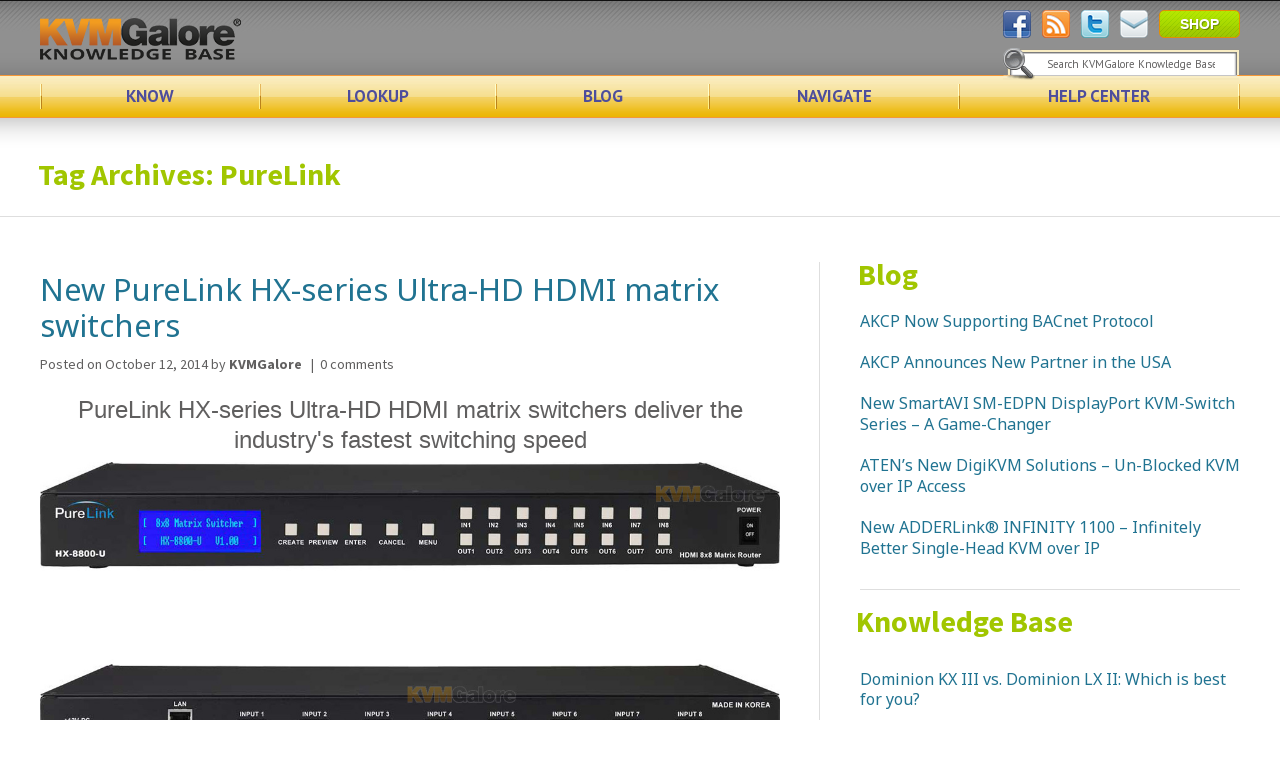

--- FILE ---
content_type: text/html; charset=UTF-8
request_url: http://kb.kvmgalore.com/tag/purelink/
body_size: 23877
content:
<!DOCTYPE html>

<!--[if IE 7]>

<html class="ie ie7" lang="en-US">

<![endif]-->

<!--[if IE 8]>

<html class="ie ie8" lang="en-US">

<![endif]-->

<!--[if !(IE 7) | !(IE 8) ]><!-->

<html lang="en-US">

<!--<![endif]-->

<head>

	<meta charset="UTF-8">

	<meta name="viewport" content="width=device-width">

	<title>		PureLink Archives | KVMGalore Knowledge Base			</title>

	<link rel="profile" href="http://gmpg.org/xfn/11">

	<link rel="pingback" href="http://kb.kvmgalore.com/xmlrpc.php">

	

	<link rel="stylesheet" type="text/css" href="http://kb.kvmgalore.com/wp-content/themes/kvm/css/reset.css">

	<link rel="stylesheet" type="text/css" href="http://kb.kvmgalore.com/wp-content/themes/kvm/css/style.css">		

	<link rel="stylesheet" type="text/css" href="http://kb.kvmgalore.com/wp-content/themes/kvm/css/mobile.css">



	<link href='http://fonts.googleapis.com/css?family=PT+Sans:400,700,400italic,700italic' rel='stylesheet' type='text/css'>

	<!--[if lt IE 9]>

	<script src="http://kb.kvmgalore.com/wp-content/themes/kvm/js/html5.js"></script>

	<![endif]-->

	<meta name='robots' content='index, follow, max-image-preview:large, max-snippet:-1, max-video-preview:-1' />

	<!-- This site is optimized with the Yoast SEO plugin v19.12 - https://yoast.com/wordpress/plugins/seo/ -->
	<link rel="canonical" href="https://kb.kvmgalore.com/tag/purelink/" />
	<meta property="og:locale" content="en_US" />
	<meta property="og:type" content="article" />
	<meta property="og:title" content="PureLink Archives | KVMGalore Knowledge Base" />
	<meta property="og:url" content="https://kb.kvmgalore.com/tag/purelink/" />
	<meta property="og:site_name" content="KVMGalore Knowledge Base" />
	<script type="application/ld+json" class="yoast-schema-graph">{"@context":"https://schema.org","@graph":[{"@type":"CollectionPage","@id":"https://kb.kvmgalore.com/tag/purelink/","url":"https://kb.kvmgalore.com/tag/purelink/","name":"PureLink Archives | KVMGalore Knowledge Base","isPartOf":{"@id":"https://kb.kvmgalore.com/#website"},"breadcrumb":{"@id":"https://kb.kvmgalore.com/tag/purelink/#breadcrumb"},"inLanguage":"en-US"},{"@type":"BreadcrumbList","@id":"https://kb.kvmgalore.com/tag/purelink/#breadcrumb","itemListElement":[{"@type":"ListItem","position":1,"name":"Home","item":"https://kb.kvmgalore.com/"},{"@type":"ListItem","position":2,"name":"PureLink"}]},{"@type":"WebSite","@id":"https://kb.kvmgalore.com/#website","url":"https://kb.kvmgalore.com/","name":"KVMGalore Knowledge Base","description":"","publisher":{"@id":"https://kb.kvmgalore.com/#organization"},"potentialAction":[{"@type":"SearchAction","target":{"@type":"EntryPoint","urlTemplate":"https://kb.kvmgalore.com/?s={search_term_string}"},"query-input":"required name=search_term_string"}],"inLanguage":"en-US"},{"@type":"Organization","@id":"https://kb.kvmgalore.com/#organization","name":"KVMGalore","url":"https://kb.kvmgalore.com/","logo":{"@type":"ImageObject","inLanguage":"en-US","@id":"https://kb.kvmgalore.com/#/schema/logo/image/","url":"http://kb.kvmgalore.com/wp-content/uploads/2014/11/KVMGalore-KB-logo.png","contentUrl":"http://kb.kvmgalore.com/wp-content/uploads/2014/11/KVMGalore-KB-logo.png","width":201,"height":43,"caption":"KVMGalore"},"image":{"@id":"https://kb.kvmgalore.com/#/schema/logo/image/"}}]}</script>
	<!-- / Yoast SEO plugin. -->


<link rel='dns-prefetch' href='//fonts.googleapis.com' />
<link rel="alternate" type="application/rss+xml" title="KVMGalore Knowledge Base &raquo; Feed" href="http://kb.kvmgalore.com/feed/" />
<link rel="alternate" type="application/rss+xml" title="KVMGalore Knowledge Base &raquo; Comments Feed" href="http://kb.kvmgalore.com/comments/feed/" />
<link rel="alternate" type="application/rss+xml" title="KVMGalore Knowledge Base &raquo; PureLink Tag Feed" href="http://kb.kvmgalore.com/tag/purelink/feed/" />
<script type="text/javascript">
window._wpemojiSettings = {"baseUrl":"https:\/\/s.w.org\/images\/core\/emoji\/14.0.0\/72x72\/","ext":".png","svgUrl":"https:\/\/s.w.org\/images\/core\/emoji\/14.0.0\/svg\/","svgExt":".svg","source":{"concatemoji":"http:\/\/kb.kvmgalore.com\/wp-includes\/js\/wp-emoji-release.min.js?ver=6.1.9"}};
/*! This file is auto-generated */
!function(e,a,t){var n,r,o,i=a.createElement("canvas"),p=i.getContext&&i.getContext("2d");function s(e,t){var a=String.fromCharCode,e=(p.clearRect(0,0,i.width,i.height),p.fillText(a.apply(this,e),0,0),i.toDataURL());return p.clearRect(0,0,i.width,i.height),p.fillText(a.apply(this,t),0,0),e===i.toDataURL()}function c(e){var t=a.createElement("script");t.src=e,t.defer=t.type="text/javascript",a.getElementsByTagName("head")[0].appendChild(t)}for(o=Array("flag","emoji"),t.supports={everything:!0,everythingExceptFlag:!0},r=0;r<o.length;r++)t.supports[o[r]]=function(e){if(p&&p.fillText)switch(p.textBaseline="top",p.font="600 32px Arial",e){case"flag":return s([127987,65039,8205,9895,65039],[127987,65039,8203,9895,65039])?!1:!s([55356,56826,55356,56819],[55356,56826,8203,55356,56819])&&!s([55356,57332,56128,56423,56128,56418,56128,56421,56128,56430,56128,56423,56128,56447],[55356,57332,8203,56128,56423,8203,56128,56418,8203,56128,56421,8203,56128,56430,8203,56128,56423,8203,56128,56447]);case"emoji":return!s([129777,127995,8205,129778,127999],[129777,127995,8203,129778,127999])}return!1}(o[r]),t.supports.everything=t.supports.everything&&t.supports[o[r]],"flag"!==o[r]&&(t.supports.everythingExceptFlag=t.supports.everythingExceptFlag&&t.supports[o[r]]);t.supports.everythingExceptFlag=t.supports.everythingExceptFlag&&!t.supports.flag,t.DOMReady=!1,t.readyCallback=function(){t.DOMReady=!0},t.supports.everything||(n=function(){t.readyCallback()},a.addEventListener?(a.addEventListener("DOMContentLoaded",n,!1),e.addEventListener("load",n,!1)):(e.attachEvent("onload",n),a.attachEvent("onreadystatechange",function(){"complete"===a.readyState&&t.readyCallback()})),(e=t.source||{}).concatemoji?c(e.concatemoji):e.wpemoji&&e.twemoji&&(c(e.twemoji),c(e.wpemoji)))}(window,document,window._wpemojiSettings);
</script>
<style type="text/css">
img.wp-smiley,
img.emoji {
	display: inline !important;
	border: none !important;
	box-shadow: none !important;
	height: 1em !important;
	width: 1em !important;
	margin: 0 0.07em !important;
	vertical-align: -0.1em !important;
	background: none !important;
	padding: 0 !important;
}
</style>
	<link rel='stylesheet' id='cnss_font_awesome_css-css' href='http://kb.kvmgalore.com/wp-content/plugins/easy-social-icons/css/font-awesome/css/all.min.css?ver=5.7.2' type='text/css' media='all' />
<link rel='stylesheet' id='cnss_font_awesome_v4_shims-css' href='http://kb.kvmgalore.com/wp-content/plugins/easy-social-icons/css/font-awesome/css/v4-shims.min.css?ver=5.7.2' type='text/css' media='all' />
<link rel='stylesheet' id='cnss_css-css' href='http://kb.kvmgalore.com/wp-content/plugins/easy-social-icons/css/cnss.css?ver=1.0' type='text/css' media='all' />
<link rel='stylesheet' id='styles-with-shortcodes-css' href='http://kb.kvmgalore.com/wp-content/plugins/styles-with-shortcodes/css/style.css?ver=1.0.1' type='text/css' media='all' />
<link rel='stylesheet' id='wp-block-library-css' href='http://kb.kvmgalore.com/wp-includes/css/dist/block-library/style.min.css?ver=6.1.9' type='text/css' media='all' />
<link rel='stylesheet' id='classic-theme-styles-css' href='http://kb.kvmgalore.com/wp-includes/css/classic-themes.min.css?ver=1' type='text/css' media='all' />
<style id='global-styles-inline-css' type='text/css'>
body{--wp--preset--color--black: #000000;--wp--preset--color--cyan-bluish-gray: #abb8c3;--wp--preset--color--white: #ffffff;--wp--preset--color--pale-pink: #f78da7;--wp--preset--color--vivid-red: #cf2e2e;--wp--preset--color--luminous-vivid-orange: #ff6900;--wp--preset--color--luminous-vivid-amber: #fcb900;--wp--preset--color--light-green-cyan: #7bdcb5;--wp--preset--color--vivid-green-cyan: #00d084;--wp--preset--color--pale-cyan-blue: #8ed1fc;--wp--preset--color--vivid-cyan-blue: #0693e3;--wp--preset--color--vivid-purple: #9b51e0;--wp--preset--gradient--vivid-cyan-blue-to-vivid-purple: linear-gradient(135deg,rgba(6,147,227,1) 0%,rgb(155,81,224) 100%);--wp--preset--gradient--light-green-cyan-to-vivid-green-cyan: linear-gradient(135deg,rgb(122,220,180) 0%,rgb(0,208,130) 100%);--wp--preset--gradient--luminous-vivid-amber-to-luminous-vivid-orange: linear-gradient(135deg,rgba(252,185,0,1) 0%,rgba(255,105,0,1) 100%);--wp--preset--gradient--luminous-vivid-orange-to-vivid-red: linear-gradient(135deg,rgba(255,105,0,1) 0%,rgb(207,46,46) 100%);--wp--preset--gradient--very-light-gray-to-cyan-bluish-gray: linear-gradient(135deg,rgb(238,238,238) 0%,rgb(169,184,195) 100%);--wp--preset--gradient--cool-to-warm-spectrum: linear-gradient(135deg,rgb(74,234,220) 0%,rgb(151,120,209) 20%,rgb(207,42,186) 40%,rgb(238,44,130) 60%,rgb(251,105,98) 80%,rgb(254,248,76) 100%);--wp--preset--gradient--blush-light-purple: linear-gradient(135deg,rgb(255,206,236) 0%,rgb(152,150,240) 100%);--wp--preset--gradient--blush-bordeaux: linear-gradient(135deg,rgb(254,205,165) 0%,rgb(254,45,45) 50%,rgb(107,0,62) 100%);--wp--preset--gradient--luminous-dusk: linear-gradient(135deg,rgb(255,203,112) 0%,rgb(199,81,192) 50%,rgb(65,88,208) 100%);--wp--preset--gradient--pale-ocean: linear-gradient(135deg,rgb(255,245,203) 0%,rgb(182,227,212) 50%,rgb(51,167,181) 100%);--wp--preset--gradient--electric-grass: linear-gradient(135deg,rgb(202,248,128) 0%,rgb(113,206,126) 100%);--wp--preset--gradient--midnight: linear-gradient(135deg,rgb(2,3,129) 0%,rgb(40,116,252) 100%);--wp--preset--duotone--dark-grayscale: url('#wp-duotone-dark-grayscale');--wp--preset--duotone--grayscale: url('#wp-duotone-grayscale');--wp--preset--duotone--purple-yellow: url('#wp-duotone-purple-yellow');--wp--preset--duotone--blue-red: url('#wp-duotone-blue-red');--wp--preset--duotone--midnight: url('#wp-duotone-midnight');--wp--preset--duotone--magenta-yellow: url('#wp-duotone-magenta-yellow');--wp--preset--duotone--purple-green: url('#wp-duotone-purple-green');--wp--preset--duotone--blue-orange: url('#wp-duotone-blue-orange');--wp--preset--font-size--small: 13px;--wp--preset--font-size--medium: 20px;--wp--preset--font-size--large: 36px;--wp--preset--font-size--x-large: 42px;--wp--preset--spacing--20: 0.44rem;--wp--preset--spacing--30: 0.67rem;--wp--preset--spacing--40: 1rem;--wp--preset--spacing--50: 1.5rem;--wp--preset--spacing--60: 2.25rem;--wp--preset--spacing--70: 3.38rem;--wp--preset--spacing--80: 5.06rem;}:where(.is-layout-flex){gap: 0.5em;}body .is-layout-flow > .alignleft{float: left;margin-inline-start: 0;margin-inline-end: 2em;}body .is-layout-flow > .alignright{float: right;margin-inline-start: 2em;margin-inline-end: 0;}body .is-layout-flow > .aligncenter{margin-left: auto !important;margin-right: auto !important;}body .is-layout-constrained > .alignleft{float: left;margin-inline-start: 0;margin-inline-end: 2em;}body .is-layout-constrained > .alignright{float: right;margin-inline-start: 2em;margin-inline-end: 0;}body .is-layout-constrained > .aligncenter{margin-left: auto !important;margin-right: auto !important;}body .is-layout-constrained > :where(:not(.alignleft):not(.alignright):not(.alignfull)){max-width: var(--wp--style--global--content-size);margin-left: auto !important;margin-right: auto !important;}body .is-layout-constrained > .alignwide{max-width: var(--wp--style--global--wide-size);}body .is-layout-flex{display: flex;}body .is-layout-flex{flex-wrap: wrap;align-items: center;}body .is-layout-flex > *{margin: 0;}:where(.wp-block-columns.is-layout-flex){gap: 2em;}.has-black-color{color: var(--wp--preset--color--black) !important;}.has-cyan-bluish-gray-color{color: var(--wp--preset--color--cyan-bluish-gray) !important;}.has-white-color{color: var(--wp--preset--color--white) !important;}.has-pale-pink-color{color: var(--wp--preset--color--pale-pink) !important;}.has-vivid-red-color{color: var(--wp--preset--color--vivid-red) !important;}.has-luminous-vivid-orange-color{color: var(--wp--preset--color--luminous-vivid-orange) !important;}.has-luminous-vivid-amber-color{color: var(--wp--preset--color--luminous-vivid-amber) !important;}.has-light-green-cyan-color{color: var(--wp--preset--color--light-green-cyan) !important;}.has-vivid-green-cyan-color{color: var(--wp--preset--color--vivid-green-cyan) !important;}.has-pale-cyan-blue-color{color: var(--wp--preset--color--pale-cyan-blue) !important;}.has-vivid-cyan-blue-color{color: var(--wp--preset--color--vivid-cyan-blue) !important;}.has-vivid-purple-color{color: var(--wp--preset--color--vivid-purple) !important;}.has-black-background-color{background-color: var(--wp--preset--color--black) !important;}.has-cyan-bluish-gray-background-color{background-color: var(--wp--preset--color--cyan-bluish-gray) !important;}.has-white-background-color{background-color: var(--wp--preset--color--white) !important;}.has-pale-pink-background-color{background-color: var(--wp--preset--color--pale-pink) !important;}.has-vivid-red-background-color{background-color: var(--wp--preset--color--vivid-red) !important;}.has-luminous-vivid-orange-background-color{background-color: var(--wp--preset--color--luminous-vivid-orange) !important;}.has-luminous-vivid-amber-background-color{background-color: var(--wp--preset--color--luminous-vivid-amber) !important;}.has-light-green-cyan-background-color{background-color: var(--wp--preset--color--light-green-cyan) !important;}.has-vivid-green-cyan-background-color{background-color: var(--wp--preset--color--vivid-green-cyan) !important;}.has-pale-cyan-blue-background-color{background-color: var(--wp--preset--color--pale-cyan-blue) !important;}.has-vivid-cyan-blue-background-color{background-color: var(--wp--preset--color--vivid-cyan-blue) !important;}.has-vivid-purple-background-color{background-color: var(--wp--preset--color--vivid-purple) !important;}.has-black-border-color{border-color: var(--wp--preset--color--black) !important;}.has-cyan-bluish-gray-border-color{border-color: var(--wp--preset--color--cyan-bluish-gray) !important;}.has-white-border-color{border-color: var(--wp--preset--color--white) !important;}.has-pale-pink-border-color{border-color: var(--wp--preset--color--pale-pink) !important;}.has-vivid-red-border-color{border-color: var(--wp--preset--color--vivid-red) !important;}.has-luminous-vivid-orange-border-color{border-color: var(--wp--preset--color--luminous-vivid-orange) !important;}.has-luminous-vivid-amber-border-color{border-color: var(--wp--preset--color--luminous-vivid-amber) !important;}.has-light-green-cyan-border-color{border-color: var(--wp--preset--color--light-green-cyan) !important;}.has-vivid-green-cyan-border-color{border-color: var(--wp--preset--color--vivid-green-cyan) !important;}.has-pale-cyan-blue-border-color{border-color: var(--wp--preset--color--pale-cyan-blue) !important;}.has-vivid-cyan-blue-border-color{border-color: var(--wp--preset--color--vivid-cyan-blue) !important;}.has-vivid-purple-border-color{border-color: var(--wp--preset--color--vivid-purple) !important;}.has-vivid-cyan-blue-to-vivid-purple-gradient-background{background: var(--wp--preset--gradient--vivid-cyan-blue-to-vivid-purple) !important;}.has-light-green-cyan-to-vivid-green-cyan-gradient-background{background: var(--wp--preset--gradient--light-green-cyan-to-vivid-green-cyan) !important;}.has-luminous-vivid-amber-to-luminous-vivid-orange-gradient-background{background: var(--wp--preset--gradient--luminous-vivid-amber-to-luminous-vivid-orange) !important;}.has-luminous-vivid-orange-to-vivid-red-gradient-background{background: var(--wp--preset--gradient--luminous-vivid-orange-to-vivid-red) !important;}.has-very-light-gray-to-cyan-bluish-gray-gradient-background{background: var(--wp--preset--gradient--very-light-gray-to-cyan-bluish-gray) !important;}.has-cool-to-warm-spectrum-gradient-background{background: var(--wp--preset--gradient--cool-to-warm-spectrum) !important;}.has-blush-light-purple-gradient-background{background: var(--wp--preset--gradient--blush-light-purple) !important;}.has-blush-bordeaux-gradient-background{background: var(--wp--preset--gradient--blush-bordeaux) !important;}.has-luminous-dusk-gradient-background{background: var(--wp--preset--gradient--luminous-dusk) !important;}.has-pale-ocean-gradient-background{background: var(--wp--preset--gradient--pale-ocean) !important;}.has-electric-grass-gradient-background{background: var(--wp--preset--gradient--electric-grass) !important;}.has-midnight-gradient-background{background: var(--wp--preset--gradient--midnight) !important;}.has-small-font-size{font-size: var(--wp--preset--font-size--small) !important;}.has-medium-font-size{font-size: var(--wp--preset--font-size--medium) !important;}.has-large-font-size{font-size: var(--wp--preset--font-size--large) !important;}.has-x-large-font-size{font-size: var(--wp--preset--font-size--x-large) !important;}
.wp-block-navigation a:where(:not(.wp-element-button)){color: inherit;}
:where(.wp-block-columns.is-layout-flex){gap: 2em;}
.wp-block-pullquote{font-size: 1.5em;line-height: 1.6;}
</style>
<link rel='stylesheet' id='wpfront-scroll-top-css' href='http://kb.kvmgalore.com/wp-content/plugins/wpfront-scroll-top/css/wpfront-scroll-top.min.css?ver=2.0.7.08086' type='text/css' media='all' />
<link rel='stylesheet' id='twentyfourteen-lato-css' href='//fonts.googleapis.com/css?family=Lato%3A300%2C400%2C700%2C900%2C300italic%2C400italic%2C700italic' type='text/css' media='all' />
<link rel='stylesheet' id='genericons-css' href='http://kb.kvmgalore.com/wp-content/themes/kvm/genericons/genericons.css?ver=3.0.2' type='text/css' media='all' />
<link rel='stylesheet' id='twentyfourteen-style-css' href='http://kb.kvmgalore.com/wp-content/themes/kvm/style.css?ver=6.1.9' type='text/css' media='all' />
<!--[if lt IE 9]>
<link rel='stylesheet' id='twentyfourteen-ie-css' href='http://kb.kvmgalore.com/wp-content/themes/kvm/css/ie.css?ver=20131205' type='text/css' media='all' />
<![endif]-->
<script type='text/javascript' src='http://kb.kvmgalore.com/wp-includes/js/jquery/jquery.min.js?ver=3.6.1' id='jquery-core-js'></script>
<script type='text/javascript' src='http://kb.kvmgalore.com/wp-includes/js/jquery/jquery-migrate.min.js?ver=3.3.2' id='jquery-migrate-js'></script>
<script type='text/javascript' src='http://kb.kvmgalore.com/wp-content/plugins/easy-social-icons/js/cnss.js?ver=1.0' id='cnss_js-js'></script>
<script type='text/javascript' src='http://kb.kvmgalore.com/wp-content/plugins/styles-with-shortcodes/js/sws_frontend.js?ver=1.0.0' id='sws_frontend-js'></script>
<link rel="https://api.w.org/" href="http://kb.kvmgalore.com/wp-json/" /><link rel="alternate" type="application/json" href="http://kb.kvmgalore.com/wp-json/wp/v2/tags/494" /><link rel="EditURI" type="application/rsd+xml" title="RSD" href="http://kb.kvmgalore.com/xmlrpc.php?rsd" />
<link rel="wlwmanifest" type="application/wlwmanifest+xml" href="http://kb.kvmgalore.com/wp-includes/wlwmanifest.xml" />
<meta name="generator" content="WordPress 6.1.9" />
<style>
		#category-posts-2-internal ul {padding: 0;}
#category-posts-2-internal .cat-post-item img {max-width: initial; max-height: initial; margin: initial;}
#category-posts-2-internal .cat-post-author {margin-bottom: 0;}
#category-posts-2-internal .cat-post-thumbnail {margin: 5px 10px 5px 0;}
#category-posts-2-internal .cat-post-item:before {content: ""; clear: both;}
#category-posts-2-internal .cat-post-excerpt-more {display: inline-block;}
#category-posts-2-internal .cat-post-item {list-style: none; margin: 3px 0 10px; padding: 3px 0;}
#category-posts-2-internal .cat-post-current .cat-post-title {font-weight: bold; text-transform: uppercase;}
#category-posts-2-internal [class*=cat-post-tax] {font-size: 0.85em;}
#category-posts-2-internal [class*=cat-post-tax] * {display:inline-block;}
#category-posts-2-internal .cat-post-item:after {content: ""; display: table;	clear: both;}
#category-posts-2-internal .cat-post-item .cat-post-title {overflow: hidden;text-overflow: ellipsis;white-space: initial;display: -webkit-box;-webkit-line-clamp: 2;-webkit-box-orient: vertical;padding-bottom: 0 !important;}
#category-posts-2-internal .cat-post-item:after {content: ""; display: table;	clear: both;}
#category-posts-2-internal .cat-post-thumbnail {display:block; float:left; margin:5px 10px 5px 0;}
#category-posts-2-internal .cat-post-crop {overflow:hidden;display:block;}
#category-posts-2-internal p {margin:5px 0 0 0}
#category-posts-2-internal li > div {margin:5px 0 0 0; clear:both;}
#category-posts-2-internal .dashicons {vertical-align:middle;}
#category-posts-2-internal .cat-post-thumbnail .cat-post-crop img {object-fit: cover; max-width: 100%; display: block;}
#category-posts-2-internal .cat-post-thumbnail .cat-post-crop-not-supported img {width: 100%;}
#category-posts-2-internal .cat-post-thumbnail {max-width:100%;}
#category-posts-2-internal .cat-post-item img {margin: initial;}
</style>
		<style type='text/css'></style>
<style type="text/css">
		ul.cnss-social-icon li.cn-fa-icon a:hover{opacity: 0.7!important;color:#ffffff!important;}
		</style><link rel="stylesheet" type="text/css" href="http://kb.kvmgalore.com/wp-content/plugins/styles-with-shortcodes/js/lightbox/themes/default/jquery.lightbox.css" />
<!--[if IE 6]><link rel="stylesheet" type="text/css" href="http://kb.kvmgalore.com/wp-content/plugins/styles-with-shortcodes/js/lightbox/themes/default/jquery.lightbox.ie6.css" /><![endif]-->
<script type='text/javascript'>
var sws_lightbox = {"modal":false,"autoresize":"0","emergefrom":"top","showDuration":"400","closeDuration":"200","opacity":"0.6"};
</script>

		

	<script type="text/javascript">		

		jQuery(document).ready(function(){

			jQuery('.look_plink').click(function() {

				if (location.pathname.replace(/^\//,'') ==   this.pathname.replace(/^\//,'') && location.hostname == this.hostname) {

					var target = jQuery(this.hash);

					target = target.length ? target : jQuery('[name=' + this.hash.slice(1) +']');

					if (target.length) {

						jQuery('html,body').animate({							

							scrollTop: (target.offset().top - 30)							

						},     1000);              							     					

					}  				

				}     			

			});			

		}); 

	</script>

    

   <!--

<script src="http://kb.kvmgalore.com/wp-content/themes/kvm/js/jquery-1.7.2.min.js"></script>

-->

<script src="http://kb.kvmgalore.com/wp-content/themes/kvm/js/jquery.nestedAccordion.js"></script>

<script type="text/javascript">

<!--//--><![CDATA[//><!--

	jQuery.noConflict();

	jQuery("html").addClass("js");

	jQuery.fn.accordion.defaults.container = false; 

	jQuery(function() {

	  jQuery('#acc3').accordion({container:false, initShow:'#current'}); 

	});

	

	jQuery(function() {

		var pull = jQuery('a#pull');				

		menu = jQuery('ul.navigation');				

		menuHeight	= menu.height();			

		jQuery(pull).on('click', function(e) {

			e.preventDefault();				

			menu.slideToggle();			

		});		

		

		jQuery(window).resize(function(){        		

			var w = jQuery(window).width();        		

			if(w > 320 && menu.is(':hidden')) {        			

				menu.removeAttr('style');        		

			}    		

		});		

	});	

	

//--><!]]>$(function() {			var pull 		= $('a#pull');				menu 		= $('ul.navigation');				menuHeight	= menu.height();			$(pull).on('click', function(e) {				e.preventDefault();				menu.slideToggle();			});			$(window).resize(function(){        		var w = $(window).width();        		if(w > 320 && menu.is(':hidden')) {        			menu.removeAttr('style');        		}    		});		});

</script>		

</head>



<body>



<script>

  (function(i,s,o,g,r,a,m){i['GoogleAnalyticsObject']=r;i[r]=i[r]||function(){

  (i[r].q=i[r].q||[]).push(arguments)},i[r].l=1*new Date();a=s.createElement(o),

  m=s.getElementsByTagName(o)[0];a.async=1;a.src=g;m.parentNode.insertBefore(a,m)

  })(window,document,'script','//www.google-analytics.com/analytics.js','ga');



  ga('create', 'UA-1659014-5', 'auto');

  ga('send', 'pageview');



</script>



<div class="wrapper">

	

    <!--header---->

    <div class="header">

    	<div class="header_top clearfix">

            <div class="container clearfix">

                <div class="logo"><a href="http://www.kvmgalore.com" rel="home" target="_blank">

			<img src="http://kb.kvmgalore.com/wp-content/uploads/2014/11/KVMGalore-KB-logo.png" alt="logo">						
		</a></div>

                <div class="top_rt">

                	<div class="head_list clearfix">

                    	<ul class="f_social">

                    	<li><a href="http://www.facebook.com/kvmgalore" target="_blank"><img src="http://kb.kvmgalore.com/wp-content/uploads/2014/09/fb_1.png" alt=""></a></li>

                        <li><a href="http://kb.kvmgalore.com/feed/" target="_blank"><img src="http://kb.kvmgalore.com/wp-content/uploads/2014/09/rss_1.png" alt=""></a></li>

                        <li><a href="https://twitter.com/kvmgalore" target="_blank"><img src="http://kb.kvmgalore.com/wp-content/uploads/2014/09/tw_1.png" alt=""></a></li>

                        <li><a href="http://www.kvmgalore.com/shopping/contact_form.php" target="_blank"><img src="http://kb.kvmgalore.com/wp-content/uploads/2014/09/ml_11.png" alt=""></a></li>

						
                        <li class="shopLi"><a href="http://www.kvmgalore.com" target="_blank">SHOP </a></li>
						

                    	</ul>

                    </div>

                	<form method="get" action="http://kb.kvmgalore.com">

                    	<fieldset class="srch">

                        <img src="http://kb.kvmgalore.com/wp-content/themes/kvm/images/srch.png" alt="">

                    	<input type="text" name="s" onBlur="if(this.value=='') this.value='Search KVMGalore Knowledge Base';" onFocus="if(this.value=='Search KVMGalore Knowledge Base') this.value='';" value="Search KVMGalore Knowledge Base">

                        </fieldset>

                    </form>

                </div>

            </div>

        </div>

        <div class="nav_wrap clearfix">

        	<div class="container clearfix">								<a href="#" id="pull">MENU <div class="pull"><span></span><span></span><span></span></div></a>				

            	<ul id="menu-top-menu" class="navigation"><li id="menu-item-6474" class="menu-item menu-item-type-post_type menu-item-object-page menu-item-6474"><a href="http://kb.kvmgalore.com/know/">KNOW</a></li>
<li id="menu-item-6245" class="menu-item menu-item-type-post_type menu-item-object-page menu-item-6245"><a href="http://kb.kvmgalore.com/lookup/">LOOKUP</a></li>
<li id="menu-item-6475" class="menu-item menu-item-type-post_type menu-item-object-page menu-item-6475"><a href="http://kb.kvmgalore.com/blog/">BLOG</a></li>
<li id="menu-item-6284" class="menu-item menu-item-type-post_type menu-item-object-page menu-item-6284"><a href="http://kb.kvmgalore.com/navigate/">NAVIGATE</a></li>
<li id="menu-item-6919" class="menu-item menu-item-type-custom menu-item-object-custom menu-item-6919"><a target="_blank" rel="noopener" href="http://hc.kvmgalore.com/">HELP CENTER</a></li>
</ul>
            </div>

        </div>

    </div>

    <!--header-->
<div class="body">
<!--body top-->

        <div class="body_top">
        	<div class="container">
            	<div class="tag_line">
                	<h2>Tag Archives: PureLink</h2>
                </div>
            </div>
        </div>

<!--body area-->
    <div class="body_container clearfix">
       <div class="container clearfix">
	<div class="gap20"></div>
		<div class="left_panel">
			
			<header class="archive-header">
							</header><!-- .archive-header -->

			﻿
<article id="post-7452" class="post-7452 post type-post status-publish format-standard hentry category-av-switches-news category-new-products tag-4k tag-av-switching tag-hdmi tag-hx-series tag-purelink tag-ultra-hd">
		<div class="post_data_head">
		<a href="http://kb.kvmgalore.com/purelink-hx-series-ultra-hd-hdmi-matrix-switchers/"> <h2 class="heading_post">New PureLink HX-series Ultra-HD HDMI matrix switchers</h2></a>
		<p class="view_post">Posted on October 12, 2014 by <strong>KVMGalore</strong> &nbsp;  |&nbsp; <span class="view_post">0 comments </span></p>
		
	</div>

	<div class="post_data_single clearfix">
		<img align="right" src="" alt="">
			
		<span>							
		<h2 style="text-align: center;">PureLink HX-series Ultra-HD HDMI matrix switchers deliver the industry&#39;s fastest switching speed</h2>
<p><img decoding="async" loading="lazy" class="aligncenter size-full wp-image-7457" src="http://kb.kvmgalore.com/wp-content/uploads/2014/10/HX-8800-U_A.jpg" alt="PureLink HX-series" width="100%" height="499" srcset="http://kb.kvmgalore.com/wp-content/uploads/2014/10/HX-8800-U_A.jpg 1200w, http://kb.kvmgalore.com/wp-content/uploads/2014/10/HX-8800-U_A-300x124.jpg 300w, http://kb.kvmgalore.com/wp-content/uploads/2014/10/HX-8800-U_A-1024x425.jpg 1024w" sizes="(max-width: 1200px) 100vw, 1200px" /></p>
<p>PureLink has begun shipping its new HX-8800-U, the debut product within its new HX-series Ultra HD/4K HDMI matrix switchers. Together with PureLink&#39;s industry-leading Don&#39;t Blink™ Switching Technology and EDID management system, PureLink HX-series delivers Ultra HD <a class="readmore1" href="http://kb.kvmgalore.com/purelink-hx-series-ultra-hd-hdmi-matrix-switchers/"> ...read more.</a></p>
				</span>


	</div>
<div class="bre-80"></div>
	<div id="p_categories">
					<p>Categories:  <a href="http://kb.kvmgalore.com/category/blog/av-switches-news/" rel="category tag">A/V Switches</a>, <a href="http://kb.kvmgalore.com/category/blog/new-products/" rel="category tag">New Products</a></p>
				<p>Tags: <a href="http://kb.kvmgalore.com/tag/4k/" rel="tag">4K</a>, <a href="http://kb.kvmgalore.com/tag/av-switching/" rel="tag">A/V switching</a>, <a href="http://kb.kvmgalore.com/tag/hdmi/" rel="tag">HDMI</a>, <a href="http://kb.kvmgalore.com/tag/hx-series/" rel="tag">HX-series</a>, <a href="http://kb.kvmgalore.com/tag/purelink/" rel="tag">PureLink</a>, <a href="http://kb.kvmgalore.com/tag/ultra-hd/" rel="tag">Ultra-HD</a></p>
		<p></p>
					<!-- Go to www.addthis.com/dashboard to customize your tools -->					<div class="addthis_native_toolbox"></div>
<p></p>

<div class="bre-100"></div>

					<!-- Go to www.addthis.com/dashboard to customize your tools -->					<script type="text/javascript" src="//s7.addthis.com/js/300/addthis_widget.js#pubid=ra-55ad32a447ebd57a" async="async"></script>		
	</div>
</article><!-- #post-## -->		</div>
		<div class="right_panel">		
					<div class="sidebarWithBorder">
					<div class="right_line"><p class="right_line_link"><a href="http://kb.kvmgalore.com/blog/" rel="blog" >Blog</a></p></div>						<div class="post_data clearfix">						<ul>																<li><a href="http://kb.kvmgalore.com/akcp-now-supporting-bacnet-protocol/">AKCP Now Supporting BACnet Protocol</a></li>																	<li><a href="http://kb.kvmgalore.com/akcp-announces-new-partner-in-the-usa/">AKCP Announces New Partner in the USA</a></li>																	<li><a href="http://kb.kvmgalore.com/new-smartavi-sm-edpn-displayport-kvm-switch-series-a-game-changer/">New SmartAVI SM-EDPN DisplayPort KVM-Switch Series &#8211; A Game-Changer</a></li>																	<li><a href="http://kb.kvmgalore.com/atens-new-digikvm-solutions-un-blocked-kvm-over-ip-access/">ATEN&#8217;s New DigiKVM Solutions &#8211; Un-Blocked KVM over IP Access</a></li>																	<li><a href="http://kb.kvmgalore.com/new-adderlink-infinity-1100-infinitely-better-single-head-kvm-over-ip/">New ADDERLink® INFINITY 1100 &#8211; Infinitely Better Single-Head KVM over IP</a></li>														</ul>					</div>
					</div>
					<div class="sidebarWithBorder">
												<div class="tag_line sidebarWithBorder"><p><a href="http://kb.kvmgalore.com/category/know/">Knowledge Base</a></p></div><div class="post_data clearfix"><ul id="category-posts-2-internal" class="category-posts-internal">
<li class='cat-post-item'><div><a class="cat-post-title" href="http://kb.kvmgalore.com/dominion-kx-iii-vs-dominion-lx-ii-which-is-best-for-you/" rel="bookmark">Dominion KX III vs. Dominion LX II: Which is best for you?</a></div></li><li class='cat-post-item'><div><a class="cat-post-title" href="http://kb.kvmgalore.com/kvm-over-ip-switches-and-bios-level-access/" rel="bookmark">KVM over IP Switches and BIOS-Level Access</a></div></li><li class='cat-post-item'><div><a class="cat-post-title" href="http://kb.kvmgalore.com/av-over-ip-next-generation-proav-connectivity/" rel="bookmark">AV over IP &#8211; the next generation ProAV connectivity</a></div></li><li class='cat-post-item'><div><a class="cat-post-title" href="http://kb.kvmgalore.com/secure-kvm-switches/" rel="bookmark">Secure KVM switches</a></div></li><li class='cat-post-item'><div><a class="cat-post-title" href="http://kb.kvmgalore.com/4k-signal-management/" rel="bookmark">4K signal management</a></div></li></ul>
</div><div class="tag_line sidebarWithBorder"><p>Tags</p></div><div class="post_data clearfix"><div class="ctc"><a href="http://kb.kvmgalore.com/tag/4k/" class="ctc-tag tag-link-74" title="19 topics" rel="tag" style="font-size: 12.333333333333pt;">4K</a>
<a href="http://kb.kvmgalore.com/tag/1080p/" class="ctc-tag tag-link-68" title="36 topics" rel="tag" style="font-size: 16.740740740741pt;">1080p</a>
<a href="http://kb.kvmgalore.com/tag/av/" class="ctc-tag tag-link-78" title="17 topics" rel="tag" style="font-size: 11.814814814815pt;">A/V</a>
<a href="http://kb.kvmgalore.com/tag/av-distribution-2/" class="ctc-tag tag-link-80" title="21 topics" rel="tag" style="font-size: 12.851851851852pt;">A/V distribution</a>
<a href="http://kb.kvmgalore.com/tag/av-switching/" class="ctc-tag tag-link-82" title="19 topics" rel="tag" style="font-size: 12.333333333333pt;">A/V switching</a>
<a href="http://kb.kvmgalore.com/tag/adder/" class="ctc-tag tag-link-85" title="12 topics" rel="tag" style="font-size: 10.518518518519pt;">Adder</a>
<a href="http://kb.kvmgalore.com/tag/aten/" class="ctc-tag tag-link-98" title="17 topics" rel="tag" style="font-size: 11.814814814815pt;">ATEN</a>
<a href="http://kb.kvmgalore.com/tag/catx/" class="ctc-tag tag-link-123" title="13 topics" rel="tag" style="font-size: 10.777777777778pt;">CATx</a>
<a href="http://kb.kvmgalore.com/tag/displayport/" class="ctc-tag tag-link-151" title="15 topics" rel="tag" style="font-size: 11.296296296296pt;">DisplayPort</a>
<a href="http://kb.kvmgalore.com/tag/dvi/" class="ctc-tag tag-link-162" title="34 topics" rel="tag" style="font-size: 16.222222222222pt;">DVI</a>
<a href="http://kb.kvmgalore.com/tag/edid/" class="ctc-tag tag-link-164" title="12 topics" rel="tag" style="font-size: 10.518518518519pt;">EDID</a>
<a href="http://kb.kvmgalore.com/tag/gefen/" class="ctc-tag tag-link-187" title="23 topics" rel="tag" style="font-size: 13.37037037037pt;">Gefen</a>
<a href="http://kb.kvmgalore.com/tag/hdbaset/" class="ctc-tag tag-link-194" title="18 topics" rel="tag" style="font-size: 12.074074074074pt;">HDBaseT</a>
<a href="http://kb.kvmgalore.com/tag/hdcp/" class="ctc-tag tag-link-195" title="16 topics" rel="tag" style="font-size: 11.555555555556pt;">HDCP</a>
<a href="http://kb.kvmgalore.com/tag/hdmi/" class="ctc-tag tag-link-196" title="64 topics" rel="tag" style="font-size: 24pt;">HDMI</a>
<a href="http://kb.kvmgalore.com/tag/hdtv/" class="ctc-tag tag-link-515" title="12 topics" rel="tag" style="font-size: 10.518518518519pt;">HDTV</a>
<a href="http://kb.kvmgalore.com/tag/iogear/" class="ctc-tag tag-link-212" title="12 topics" rel="tag" style="font-size: 10.518518518519pt;">IOGEAR</a>
<a href="http://kb.kvmgalore.com/tag/ip/" class="ctc-tag tag-link-215" title="27 topics" rel="tag" style="font-size: 14.407407407407pt;">IP</a>
<a href="http://kb.kvmgalore.com/tag/kanex/" class="ctc-tag tag-link-222" title="10 topics" rel="tag" style="font-size: 10pt;">Kanex</a>
<a href="http://kb.kvmgalore.com/tag/kramer/" class="ctc-tag tag-link-231" title="30 topics" rel="tag" style="font-size: 15.185185185185pt;">Kramer</a>
<a href="http://kb.kvmgalore.com/tag/kvm-switch/" class="ctc-tag tag-link-239" title="31 topics" rel="tag" style="font-size: 15.444444444444pt;">KVM switch</a>
<a href="http://kb.kvmgalore.com/tag/matrix/" class="ctc-tag tag-link-255" title="16 topics" rel="tag" style="font-size: 11.555555555556pt;">matrix</a>
<a href="http://kb.kvmgalore.com/tag/rs232/" class="ctc-tag tag-link-351" title="16 topics" rel="tag" style="font-size: 11.555555555556pt;">RS232</a>
<a href="http://kb.kvmgalore.com/tag/smart-avi/" class="ctc-tag tag-link-370" title="18 topics" rel="tag" style="font-size: 12.074074074074pt;">Smart-AVI</a>
<a href="http://kb.kvmgalore.com/tag/ultra-hd/" class="ctc-tag tag-link-405" title="11 topics" rel="tag" style="font-size: 10.259259259259pt;">Ultra-HD</a>
<a href="http://kb.kvmgalore.com/tag/usb/" class="ctc-tag tag-link-407" title="30 topics" rel="tag" style="font-size: 15.185185185185pt;">USB</a>
<a href="http://kb.kvmgalore.com/tag/vga/" class="ctc-tag tag-link-413" title="18 topics" rel="tag" style="font-size: 12.074074074074pt;">VGA</a>
<a href="http://kb.kvmgalore.com/tag/wireless/" class="ctc-tag tag-link-435" title="20 topics" rel="tag" style="font-size: 12.592592592593pt;">wireless</a></div></div>					</div>

					<div class="box7 shadow3 side-bar sidebarWithBorder">						<div id="collapsarch-160003" class="widget widget_collapsarch rt-block">							<div class="rt-module-surround">								<div class=" ">									<div class="module-title2">
										<div class="right_line">
											<p class="title">Archive</p>										</div>									</div>								</div>								<div class="module-content">
									<ul class="new-archives">
									  <li class='collapsing archives expand'><span title='click to expand' class='collapsing archives expand'><span class='sym'>&#x25BA;</span></span><a href='http://kb.kvmgalore.com/2025/'>2025  <span class="yearCount">(1)</span>
</a>
    <div style='display:none' id='collapsArch-2025:1'>
    <ul>
      <li class='collapsing archives expand'><span title='click to expand' class='collapsing archives expand'><span class='sym'>&#x25BA;</span></span><a href='http://kb.kvmgalore.com/2025/07/' title='July'>July  <span class="monthCount">(1)</span>
</a>
        <div style='display:none' id='collapsArch-2025-7:1'>
        </div>
      </li> <!-- close expanded month --> 
  </ul>
     </div>
  </li> <!-- end year -->
  <li class='collapsing archives expand'><span title='click to expand' class='collapsing archives expand'><span class='sym'>&#x25BA;</span></span><a href='http://kb.kvmgalore.com/2024/'>2024  <span class="yearCount">(2)</span>
</a>
    <div style='display:none' id='collapsArch-2024:1'>
    <ul>
      <li class='collapsing archives expand'><span title='click to expand' class='collapsing archives expand'><span class='sym'>&#x25BA;</span></span><a href='http://kb.kvmgalore.com/2024/05/' title='May'>May  <span class="monthCount">(1)</span>
</a>
        <div style='display:none' id='collapsArch-2024-5:1'>
       </div>
      </li> <!-- close expanded month --> 
      <li class='collapsing archives expand'><span title='click to expand' class='collapsing archives expand'><span class='sym'>&#x25BA;</span></span><a href='http://kb.kvmgalore.com/2024/01/' title='January'>January  <span class="monthCount">(1)</span>
</a>
        <div style='display:none' id='collapsArch-2024-1:1'>
        </div>
      </li> <!-- close expanded month --> 
  </ul>
     </div>
  </li> <!-- end year -->
  <li class='collapsing archives expand'><span title='click to expand' class='collapsing archives expand'><span class='sym'>&#x25BA;</span></span><a href='http://kb.kvmgalore.com/2023/'>2023  <span class="yearCount">(4)</span>
</a>
    <div style='display:none' id='collapsArch-2023:1'>
    <ul>
      <li class='collapsing archives expand'><span title='click to expand' class='collapsing archives expand'><span class='sym'>&#x25BA;</span></span><a href='http://kb.kvmgalore.com/2023/11/' title='November'>November  <span class="monthCount">(1)</span>
</a>
        <div style='display:none' id='collapsArch-2023-11:1'>
       </div>
      </li> <!-- close expanded month --> 
      <li class='collapsing archives expand'><span title='click to expand' class='collapsing archives expand'><span class='sym'>&#x25BA;</span></span><a href='http://kb.kvmgalore.com/2023/09/' title='September'>September  <span class="monthCount">(1)</span>
</a>
        <div style='display:none' id='collapsArch-2023-9:1'>
       </div>
      </li> <!-- close expanded month --> 
      <li class='collapsing archives expand'><span title='click to expand' class='collapsing archives expand'><span class='sym'>&#x25BA;</span></span><a href='http://kb.kvmgalore.com/2023/03/' title='March'>March  <span class="monthCount">(1)</span>
</a>
        <div style='display:none' id='collapsArch-2023-3:1'>
       </div>
      </li> <!-- close expanded month --> 
      <li class='collapsing archives expand'><span title='click to expand' class='collapsing archives expand'><span class='sym'>&#x25BA;</span></span><a href='http://kb.kvmgalore.com/2023/01/' title='January'>January  <span class="monthCount">(1)</span>
</a>
        <div style='display:none' id='collapsArch-2023-1:1'>
        </div>
      </li> <!-- close expanded month --> 
  </ul>
     </div>
  </li> <!-- end year -->
  <li class='collapsing archives expand'><span title='click to expand' class='collapsing archives expand'><span class='sym'>&#x25BA;</span></span><a href='http://kb.kvmgalore.com/2022/'>2022  <span class="yearCount">(10)</span>
</a>
    <div style='display:none' id='collapsArch-2022:1'>
    <ul>
      <li class='collapsing archives expand'><span title='click to expand' class='collapsing archives expand'><span class='sym'>&#x25BA;</span></span><a href='http://kb.kvmgalore.com/2022/12/' title='December'>December  <span class="monthCount">(3)</span>
</a>
        <div style='display:none' id='collapsArch-2022-12:1'>
       </div>
      </li> <!-- close expanded month --> 
      <li class='collapsing archives expand'><span title='click to expand' class='collapsing archives expand'><span class='sym'>&#x25BA;</span></span><a href='http://kb.kvmgalore.com/2022/11/' title='November'>November  <span class="monthCount">(2)</span>
</a>
        <div style='display:none' id='collapsArch-2022-11:1'>
       </div>
      </li> <!-- close expanded month --> 
      <li class='collapsing archives expand'><span title='click to expand' class='collapsing archives expand'><span class='sym'>&#x25BA;</span></span><a href='http://kb.kvmgalore.com/2022/10/' title='October'>October  <span class="monthCount">(1)</span>
</a>
        <div style='display:none' id='collapsArch-2022-10:1'>
       </div>
      </li> <!-- close expanded month --> 
      <li class='collapsing archives expand'><span title='click to expand' class='collapsing archives expand'><span class='sym'>&#x25BA;</span></span><a href='http://kb.kvmgalore.com/2022/09/' title='September'>September  <span class="monthCount">(1)</span>
</a>
        <div style='display:none' id='collapsArch-2022-9:1'>
       </div>
      </li> <!-- close expanded month --> 
      <li class='collapsing archives expand'><span title='click to expand' class='collapsing archives expand'><span class='sym'>&#x25BA;</span></span><a href='http://kb.kvmgalore.com/2022/05/' title='May'>May  <span class="monthCount">(1)</span>
</a>
        <div style='display:none' id='collapsArch-2022-5:1'>
       </div>
      </li> <!-- close expanded month --> 
      <li class='collapsing archives expand'><span title='click to expand' class='collapsing archives expand'><span class='sym'>&#x25BA;</span></span><a href='http://kb.kvmgalore.com/2022/03/' title='March'>March  <span class="monthCount">(1)</span>
</a>
        <div style='display:none' id='collapsArch-2022-3:1'>
       </div>
      </li> <!-- close expanded month --> 
      <li class='collapsing archives expand'><span title='click to expand' class='collapsing archives expand'><span class='sym'>&#x25BA;</span></span><a href='http://kb.kvmgalore.com/2022/02/' title='February'>February  <span class="monthCount">(1)</span>
</a>
        <div style='display:none' id='collapsArch-2022-2:1'>
        </div>
      </li> <!-- close expanded month --> 
  </ul>
     </div>
  </li> <!-- end year -->
  <li class='collapsing archives expand'><span title='click to expand' class='collapsing archives expand'><span class='sym'>&#x25BA;</span></span><a href='http://kb.kvmgalore.com/2021/'>2021  <span class="yearCount">(4)</span>
</a>
    <div style='display:none' id='collapsArch-2021:1'>
    <ul>
      <li class='collapsing archives expand'><span title='click to expand' class='collapsing archives expand'><span class='sym'>&#x25BA;</span></span><a href='http://kb.kvmgalore.com/2021/07/' title='July'>July  <span class="monthCount">(1)</span>
</a>
        <div style='display:none' id='collapsArch-2021-7:1'>
       </div>
      </li> <!-- close expanded month --> 
      <li class='collapsing archives expand'><span title='click to expand' class='collapsing archives expand'><span class='sym'>&#x25BA;</span></span><a href='http://kb.kvmgalore.com/2021/06/' title='June'>June  <span class="monthCount">(1)</span>
</a>
        <div style='display:none' id='collapsArch-2021-6:1'>
       </div>
      </li> <!-- close expanded month --> 
      <li class='collapsing archives expand'><span title='click to expand' class='collapsing archives expand'><span class='sym'>&#x25BA;</span></span><a href='http://kb.kvmgalore.com/2021/01/' title='January'>January  <span class="monthCount">(2)</span>
</a>
        <div style='display:none' id='collapsArch-2021-1:1'>
        </div>
      </li> <!-- close expanded month --> 
  </ul>
     </div>
  </li> <!-- end year -->
  <li class='collapsing archives expand'><span title='click to expand' class='collapsing archives expand'><span class='sym'>&#x25BA;</span></span><a href='http://kb.kvmgalore.com/2020/'>2020  <span class="yearCount">(12)</span>
</a>
    <div style='display:none' id='collapsArch-2020:1'>
    <ul>
      <li class='collapsing archives expand'><span title='click to expand' class='collapsing archives expand'><span class='sym'>&#x25BA;</span></span><a href='http://kb.kvmgalore.com/2020/12/' title='December'>December  <span class="monthCount">(2)</span>
</a>
        <div style='display:none' id='collapsArch-2020-12:1'>
       </div>
      </li> <!-- close expanded month --> 
      <li class='collapsing archives expand'><span title='click to expand' class='collapsing archives expand'><span class='sym'>&#x25BA;</span></span><a href='http://kb.kvmgalore.com/2020/11/' title='November'>November  <span class="monthCount">(2)</span>
</a>
        <div style='display:none' id='collapsArch-2020-11:1'>
       </div>
      </li> <!-- close expanded month --> 
      <li class='collapsing archives expand'><span title='click to expand' class='collapsing archives expand'><span class='sym'>&#x25BA;</span></span><a href='http://kb.kvmgalore.com/2020/10/' title='October'>October  <span class="monthCount">(1)</span>
</a>
        <div style='display:none' id='collapsArch-2020-10:1'>
       </div>
      </li> <!-- close expanded month --> 
      <li class='collapsing archives expand'><span title='click to expand' class='collapsing archives expand'><span class='sym'>&#x25BA;</span></span><a href='http://kb.kvmgalore.com/2020/09/' title='September'>September  <span class="monthCount">(1)</span>
</a>
        <div style='display:none' id='collapsArch-2020-9:1'>
       </div>
      </li> <!-- close expanded month --> 
      <li class='collapsing archives expand'><span title='click to expand' class='collapsing archives expand'><span class='sym'>&#x25BA;</span></span><a href='http://kb.kvmgalore.com/2020/05/' title='May'>May  <span class="monthCount">(1)</span>
</a>
        <div style='display:none' id='collapsArch-2020-5:1'>
       </div>
      </li> <!-- close expanded month --> 
      <li class='collapsing archives expand'><span title='click to expand' class='collapsing archives expand'><span class='sym'>&#x25BA;</span></span><a href='http://kb.kvmgalore.com/2020/04/' title='April'>April  <span class="monthCount">(1)</span>
</a>
        <div style='display:none' id='collapsArch-2020-4:1'>
       </div>
      </li> <!-- close expanded month --> 
      <li class='collapsing archives expand'><span title='click to expand' class='collapsing archives expand'><span class='sym'>&#x25BA;</span></span><a href='http://kb.kvmgalore.com/2020/03/' title='March'>March  <span class="monthCount">(1)</span>
</a>
        <div style='display:none' id='collapsArch-2020-3:1'>
       </div>
      </li> <!-- close expanded month --> 
      <li class='collapsing archives expand'><span title='click to expand' class='collapsing archives expand'><span class='sym'>&#x25BA;</span></span><a href='http://kb.kvmgalore.com/2020/02/' title='February'>February  <span class="monthCount">(1)</span>
</a>
        <div style='display:none' id='collapsArch-2020-2:1'>
       </div>
      </li> <!-- close expanded month --> 
      <li class='collapsing archives expand'><span title='click to expand' class='collapsing archives expand'><span class='sym'>&#x25BA;</span></span><a href='http://kb.kvmgalore.com/2020/01/' title='January'>January  <span class="monthCount">(2)</span>
</a>
        <div style='display:none' id='collapsArch-2020-1:1'>
        </div>
      </li> <!-- close expanded month --> 
  </ul>
     </div>
  </li> <!-- end year -->
  <li class='collapsing archives expand'><span title='click to expand' class='collapsing archives expand'><span class='sym'>&#x25BA;</span></span><a href='http://kb.kvmgalore.com/2019/'>2019  <span class="yearCount">(12)</span>
</a>
    <div style='display:none' id='collapsArch-2019:1'>
    <ul>
      <li class='collapsing archives expand'><span title='click to expand' class='collapsing archives expand'><span class='sym'>&#x25BA;</span></span><a href='http://kb.kvmgalore.com/2019/12/' title='December'>December  <span class="monthCount">(1)</span>
</a>
        <div style='display:none' id='collapsArch-2019-12:1'>
       </div>
      </li> <!-- close expanded month --> 
      <li class='collapsing archives expand'><span title='click to expand' class='collapsing archives expand'><span class='sym'>&#x25BA;</span></span><a href='http://kb.kvmgalore.com/2019/09/' title='September'>September  <span class="monthCount">(1)</span>
</a>
        <div style='display:none' id='collapsArch-2019-9:1'>
       </div>
      </li> <!-- close expanded month --> 
      <li class='collapsing archives expand'><span title='click to expand' class='collapsing archives expand'><span class='sym'>&#x25BA;</span></span><a href='http://kb.kvmgalore.com/2019/08/' title='August'>August  <span class="monthCount">(2)</span>
</a>
        <div style='display:none' id='collapsArch-2019-8:1'>
       </div>
      </li> <!-- close expanded month --> 
      <li class='collapsing archives expand'><span title='click to expand' class='collapsing archives expand'><span class='sym'>&#x25BA;</span></span><a href='http://kb.kvmgalore.com/2019/04/' title='April'>April  <span class="monthCount">(1)</span>
</a>
        <div style='display:none' id='collapsArch-2019-4:1'>
       </div>
      </li> <!-- close expanded month --> 
      <li class='collapsing archives expand'><span title='click to expand' class='collapsing archives expand'><span class='sym'>&#x25BA;</span></span><a href='http://kb.kvmgalore.com/2019/03/' title='March'>March  <span class="monthCount">(1)</span>
</a>
        <div style='display:none' id='collapsArch-2019-3:1'>
       </div>
      </li> <!-- close expanded month --> 
      <li class='collapsing archives expand'><span title='click to expand' class='collapsing archives expand'><span class='sym'>&#x25BA;</span></span><a href='http://kb.kvmgalore.com/2019/02/' title='February'>February  <span class="monthCount">(1)</span>
</a>
        <div style='display:none' id='collapsArch-2019-2:1'>
       </div>
      </li> <!-- close expanded month --> 
      <li class='collapsing archives expand'><span title='click to expand' class='collapsing archives expand'><span class='sym'>&#x25BA;</span></span><a href='http://kb.kvmgalore.com/2019/01/' title='January'>January  <span class="monthCount">(5)</span>
</a>
        <div style='display:none' id='collapsArch-2019-1:1'>
        </div>
      </li> <!-- close expanded month --> 
  </ul>
     </div>
  </li> <!-- end year -->
  <li class='collapsing archives expand'><span title='click to expand' class='collapsing archives expand'><span class='sym'>&#x25BA;</span></span><a href='http://kb.kvmgalore.com/2018/'>2018  <span class="yearCount">(14)</span>
</a>
    <div style='display:none' id='collapsArch-2018:1'>
    <ul>
      <li class='collapsing archives expand'><span title='click to expand' class='collapsing archives expand'><span class='sym'>&#x25BA;</span></span><a href='http://kb.kvmgalore.com/2018/11/' title='November'>November  <span class="monthCount">(1)</span>
</a>
        <div style='display:none' id='collapsArch-2018-11:1'>
       </div>
      </li> <!-- close expanded month --> 
      <li class='collapsing archives expand'><span title='click to expand' class='collapsing archives expand'><span class='sym'>&#x25BA;</span></span><a href='http://kb.kvmgalore.com/2018/10/' title='October'>October  <span class="monthCount">(3)</span>
</a>
        <div style='display:none' id='collapsArch-2018-10:1'>
       </div>
      </li> <!-- close expanded month --> 
      <li class='collapsing archives expand'><span title='click to expand' class='collapsing archives expand'><span class='sym'>&#x25BA;</span></span><a href='http://kb.kvmgalore.com/2018/09/' title='September'>September  <span class="monthCount">(1)</span>
</a>
        <div style='display:none' id='collapsArch-2018-9:1'>
       </div>
      </li> <!-- close expanded month --> 
      <li class='collapsing archives expand'><span title='click to expand' class='collapsing archives expand'><span class='sym'>&#x25BA;</span></span><a href='http://kb.kvmgalore.com/2018/07/' title='July'>July  <span class="monthCount">(1)</span>
</a>
        <div style='display:none' id='collapsArch-2018-7:1'>
       </div>
      </li> <!-- close expanded month --> 
      <li class='collapsing archives expand'><span title='click to expand' class='collapsing archives expand'><span class='sym'>&#x25BA;</span></span><a href='http://kb.kvmgalore.com/2018/06/' title='June'>June  <span class="monthCount">(1)</span>
</a>
        <div style='display:none' id='collapsArch-2018-6:1'>
       </div>
      </li> <!-- close expanded month --> 
      <li class='collapsing archives expand'><span title='click to expand' class='collapsing archives expand'><span class='sym'>&#x25BA;</span></span><a href='http://kb.kvmgalore.com/2018/05/' title='May'>May  <span class="monthCount">(1)</span>
</a>
        <div style='display:none' id='collapsArch-2018-5:1'>
       </div>
      </li> <!-- close expanded month --> 
      <li class='collapsing archives expand'><span title='click to expand' class='collapsing archives expand'><span class='sym'>&#x25BA;</span></span><a href='http://kb.kvmgalore.com/2018/04/' title='April'>April  <span class="monthCount">(4)</span>
</a>
        <div style='display:none' id='collapsArch-2018-4:1'>
       </div>
      </li> <!-- close expanded month --> 
      <li class='collapsing archives expand'><span title='click to expand' class='collapsing archives expand'><span class='sym'>&#x25BA;</span></span><a href='http://kb.kvmgalore.com/2018/02/' title='February'>February  <span class="monthCount">(1)</span>
</a>
        <div style='display:none' id='collapsArch-2018-2:1'>
       </div>
      </li> <!-- close expanded month --> 
      <li class='collapsing archives expand'><span title='click to expand' class='collapsing archives expand'><span class='sym'>&#x25BA;</span></span><a href='http://kb.kvmgalore.com/2018/01/' title='January'>January  <span class="monthCount">(1)</span>
</a>
        <div style='display:none' id='collapsArch-2018-1:1'>
        </div>
      </li> <!-- close expanded month --> 
  </ul>
     </div>
  </li> <!-- end year -->
  <li class='collapsing archives expand'><span title='click to expand' class='collapsing archives expand'><span class='sym'>&#x25BA;</span></span><a href='http://kb.kvmgalore.com/2017/'>2017  <span class="yearCount">(8)</span>
</a>
    <div style='display:none' id='collapsArch-2017:1'>
    <ul>
      <li class='collapsing archives expand'><span title='click to expand' class='collapsing archives expand'><span class='sym'>&#x25BA;</span></span><a href='http://kb.kvmgalore.com/2017/12/' title='December'>December  <span class="monthCount">(1)</span>
</a>
        <div style='display:none' id='collapsArch-2017-12:1'>
       </div>
      </li> <!-- close expanded month --> 
      <li class='collapsing archives expand'><span title='click to expand' class='collapsing archives expand'><span class='sym'>&#x25BA;</span></span><a href='http://kb.kvmgalore.com/2017/05/' title='May'>May  <span class="monthCount">(2)</span>
</a>
        <div style='display:none' id='collapsArch-2017-5:1'>
       </div>
      </li> <!-- close expanded month --> 
      <li class='collapsing archives expand'><span title='click to expand' class='collapsing archives expand'><span class='sym'>&#x25BA;</span></span><a href='http://kb.kvmgalore.com/2017/04/' title='April'>April  <span class="monthCount">(1)</span>
</a>
        <div style='display:none' id='collapsArch-2017-4:1'>
       </div>
      </li> <!-- close expanded month --> 
      <li class='collapsing archives expand'><span title='click to expand' class='collapsing archives expand'><span class='sym'>&#x25BA;</span></span><a href='http://kb.kvmgalore.com/2017/03/' title='March'>March  <span class="monthCount">(1)</span>
</a>
        <div style='display:none' id='collapsArch-2017-3:1'>
       </div>
      </li> <!-- close expanded month --> 
      <li class='collapsing archives expand'><span title='click to expand' class='collapsing archives expand'><span class='sym'>&#x25BA;</span></span><a href='http://kb.kvmgalore.com/2017/02/' title='February'>February  <span class="monthCount">(1)</span>
</a>
        <div style='display:none' id='collapsArch-2017-2:1'>
       </div>
      </li> <!-- close expanded month --> 
      <li class='collapsing archives expand'><span title='click to expand' class='collapsing archives expand'><span class='sym'>&#x25BA;</span></span><a href='http://kb.kvmgalore.com/2017/01/' title='January'>January  <span class="monthCount">(2)</span>
</a>
        <div style='display:none' id='collapsArch-2017-1:1'>
        </div>
      </li> <!-- close expanded month --> 
  </ul>
     </div>
  </li> <!-- end year -->
  <li class='collapsing archives expand'><span title='click to expand' class='collapsing archives expand'><span class='sym'>&#x25BA;</span></span><a href='http://kb.kvmgalore.com/2016/'>2016  <span class="yearCount">(20)</span>
</a>
    <div style='display:none' id='collapsArch-2016:1'>
    <ul>
      <li class='collapsing archives expand'><span title='click to expand' class='collapsing archives expand'><span class='sym'>&#x25BA;</span></span><a href='http://kb.kvmgalore.com/2016/10/' title='October'>October  <span class="monthCount">(1)</span>
</a>
        <div style='display:none' id='collapsArch-2016-10:1'>
       </div>
      </li> <!-- close expanded month --> 
      <li class='collapsing archives expand'><span title='click to expand' class='collapsing archives expand'><span class='sym'>&#x25BA;</span></span><a href='http://kb.kvmgalore.com/2016/07/' title='July'>July  <span class="monthCount">(1)</span>
</a>
        <div style='display:none' id='collapsArch-2016-7:1'>
       </div>
      </li> <!-- close expanded month --> 
      <li class='collapsing archives expand'><span title='click to expand' class='collapsing archives expand'><span class='sym'>&#x25BA;</span></span><a href='http://kb.kvmgalore.com/2016/06/' title='June'>June  <span class="monthCount">(3)</span>
</a>
        <div style='display:none' id='collapsArch-2016-6:1'>
       </div>
      </li> <!-- close expanded month --> 
      <li class='collapsing archives expand'><span title='click to expand' class='collapsing archives expand'><span class='sym'>&#x25BA;</span></span><a href='http://kb.kvmgalore.com/2016/05/' title='May'>May  <span class="monthCount">(4)</span>
</a>
        <div style='display:none' id='collapsArch-2016-5:1'>
       </div>
      </li> <!-- close expanded month --> 
      <li class='collapsing archives expand'><span title='click to expand' class='collapsing archives expand'><span class='sym'>&#x25BA;</span></span><a href='http://kb.kvmgalore.com/2016/04/' title='April'>April  <span class="monthCount">(1)</span>
</a>
        <div style='display:none' id='collapsArch-2016-4:1'>
       </div>
      </li> <!-- close expanded month --> 
      <li class='collapsing archives expand'><span title='click to expand' class='collapsing archives expand'><span class='sym'>&#x25BA;</span></span><a href='http://kb.kvmgalore.com/2016/03/' title='March'>March  <span class="monthCount">(1)</span>
</a>
        <div style='display:none' id='collapsArch-2016-3:1'>
       </div>
      </li> <!-- close expanded month --> 
      <li class='collapsing archives expand'><span title='click to expand' class='collapsing archives expand'><span class='sym'>&#x25BA;</span></span><a href='http://kb.kvmgalore.com/2016/02/' title='February'>February  <span class="monthCount">(3)</span>
</a>
        <div style='display:none' id='collapsArch-2016-2:1'>
       </div>
      </li> <!-- close expanded month --> 
      <li class='collapsing archives expand'><span title='click to expand' class='collapsing archives expand'><span class='sym'>&#x25BA;</span></span><a href='http://kb.kvmgalore.com/2016/01/' title='January'>January  <span class="monthCount">(6)</span>
</a>
        <div style='display:none' id='collapsArch-2016-1:1'>
        </div>
      </li> <!-- close expanded month --> 
  </ul>
     </div>
  </li> <!-- end year -->
  <li class='collapsing archives expand'><span title='click to expand' class='collapsing archives expand'><span class='sym'>&#x25BA;</span></span><a href='http://kb.kvmgalore.com/2015/'>2015  <span class="yearCount">(32)</span>
</a>
    <div style='display:none' id='collapsArch-2015:1'>
    <ul>
      <li class='collapsing archives expand'><span title='click to expand' class='collapsing archives expand'><span class='sym'>&#x25BA;</span></span><a href='http://kb.kvmgalore.com/2015/12/' title='December'>December  <span class="monthCount">(2)</span>
</a>
        <div style='display:none' id='collapsArch-2015-12:1'>
       </div>
      </li> <!-- close expanded month --> 
      <li class='collapsing archives expand'><span title='click to expand' class='collapsing archives expand'><span class='sym'>&#x25BA;</span></span><a href='http://kb.kvmgalore.com/2015/11/' title='November'>November  <span class="monthCount">(2)</span>
</a>
        <div style='display:none' id='collapsArch-2015-11:1'>
       </div>
      </li> <!-- close expanded month --> 
      <li class='collapsing archives expand'><span title='click to expand' class='collapsing archives expand'><span class='sym'>&#x25BA;</span></span><a href='http://kb.kvmgalore.com/2015/10/' title='October'>October  <span class="monthCount">(6)</span>
</a>
        <div style='display:none' id='collapsArch-2015-10:1'>
       </div>
      </li> <!-- close expanded month --> 
      <li class='collapsing archives expand'><span title='click to expand' class='collapsing archives expand'><span class='sym'>&#x25BA;</span></span><a href='http://kb.kvmgalore.com/2015/09/' title='September'>September  <span class="monthCount">(3)</span>
</a>
        <div style='display:none' id='collapsArch-2015-9:1'>
       </div>
      </li> <!-- close expanded month --> 
      <li class='collapsing archives expand'><span title='click to expand' class='collapsing archives expand'><span class='sym'>&#x25BA;</span></span><a href='http://kb.kvmgalore.com/2015/08/' title='August'>August  <span class="monthCount">(1)</span>
</a>
        <div style='display:none' id='collapsArch-2015-8:1'>
       </div>
      </li> <!-- close expanded month --> 
      <li class='collapsing archives expand'><span title='click to expand' class='collapsing archives expand'><span class='sym'>&#x25BA;</span></span><a href='http://kb.kvmgalore.com/2015/07/' title='July'>July  <span class="monthCount">(3)</span>
</a>
        <div style='display:none' id='collapsArch-2015-7:1'>
       </div>
      </li> <!-- close expanded month --> 
      <li class='collapsing archives expand'><span title='click to expand' class='collapsing archives expand'><span class='sym'>&#x25BA;</span></span><a href='http://kb.kvmgalore.com/2015/06/' title='June'>June  <span class="monthCount">(5)</span>
</a>
        <div style='display:none' id='collapsArch-2015-6:1'>
       </div>
      </li> <!-- close expanded month --> 
      <li class='collapsing archives expand'><span title='click to expand' class='collapsing archives expand'><span class='sym'>&#x25BA;</span></span><a href='http://kb.kvmgalore.com/2015/05/' title='May'>May  <span class="monthCount">(2)</span>
</a>
        <div style='display:none' id='collapsArch-2015-5:1'>
       </div>
      </li> <!-- close expanded month --> 
      <li class='collapsing archives expand'><span title='click to expand' class='collapsing archives expand'><span class='sym'>&#x25BA;</span></span><a href='http://kb.kvmgalore.com/2015/04/' title='April'>April  <span class="monthCount">(1)</span>
</a>
        <div style='display:none' id='collapsArch-2015-4:1'>
       </div>
      </li> <!-- close expanded month --> 
      <li class='collapsing archives expand'><span title='click to expand' class='collapsing archives expand'><span class='sym'>&#x25BA;</span></span><a href='http://kb.kvmgalore.com/2015/03/' title='March'>March  <span class="monthCount">(2)</span>
</a>
        <div style='display:none' id='collapsArch-2015-3:1'>
       </div>
      </li> <!-- close expanded month --> 
      <li class='collapsing archives expand'><span title='click to expand' class='collapsing archives expand'><span class='sym'>&#x25BA;</span></span><a href='http://kb.kvmgalore.com/2015/02/' title='February'>February  <span class="monthCount">(2)</span>
</a>
        <div style='display:none' id='collapsArch-2015-2:1'>
       </div>
      </li> <!-- close expanded month --> 
      <li class='collapsing archives expand'><span title='click to expand' class='collapsing archives expand'><span class='sym'>&#x25BA;</span></span><a href='http://kb.kvmgalore.com/2015/01/' title='January'>January  <span class="monthCount">(3)</span>
</a>
        <div style='display:none' id='collapsArch-2015-1:1'>
        </div>
      </li> <!-- close expanded month --> 
  </ul>
     </div>
  </li> <!-- end year -->
  <li class='collapsing archives expand'><span title='click to expand' class='collapsing archives expand'><span class='sym'>&#x25BA;</span></span><a href='http://kb.kvmgalore.com/2014/'>2014  <span class="yearCount">(46)</span>
</a>
    <div style='display:none' id='collapsArch-2014:1'>
    <ul>
      <li class='collapsing archives expand'><span title='click to expand' class='collapsing archives expand'><span class='sym'>&#x25BA;</span></span><a href='http://kb.kvmgalore.com/2014/12/' title='December'>December  <span class="monthCount">(6)</span>
</a>
        <div style='display:none' id='collapsArch-2014-12:1'>
       </div>
      </li> <!-- close expanded month --> 
      <li class='collapsing archives expand'><span title='click to expand' class='collapsing archives expand'><span class='sym'>&#x25BA;</span></span><a href='http://kb.kvmgalore.com/2014/11/' title='November'>November  <span class="monthCount">(2)</span>
</a>
        <div style='display:none' id='collapsArch-2014-11:1'>
       </div>
      </li> <!-- close expanded month --> 
      <li class='collapsing archives expand'><span title='click to expand' class='collapsing archives expand'><span class='sym'>&#x25BA;</span></span><a href='http://kb.kvmgalore.com/2014/10/' title='October'>October  <span class="monthCount">(3)</span>
</a>
        <div style='display:none' id='collapsArch-2014-10:1'>
       </div>
      </li> <!-- close expanded month --> 
      <li class='collapsing archives expand'><span title='click to expand' class='collapsing archives expand'><span class='sym'>&#x25BA;</span></span><a href='http://kb.kvmgalore.com/2014/09/' title='September'>September  <span class="monthCount">(2)</span>
</a>
        <div style='display:none' id='collapsArch-2014-9:1'>
       </div>
      </li> <!-- close expanded month --> 
      <li class='collapsing archives expand'><span title='click to expand' class='collapsing archives expand'><span class='sym'>&#x25BA;</span></span><a href='http://kb.kvmgalore.com/2014/08/' title='August'>August  <span class="monthCount">(2)</span>
</a>
        <div style='display:none' id='collapsArch-2014-8:1'>
       </div>
      </li> <!-- close expanded month --> 
      <li class='collapsing archives expand'><span title='click to expand' class='collapsing archives expand'><span class='sym'>&#x25BA;</span></span><a href='http://kb.kvmgalore.com/2014/07/' title='July'>July  <span class="monthCount">(5)</span>
</a>
        <div style='display:none' id='collapsArch-2014-7:1'>
       </div>
      </li> <!-- close expanded month --> 
      <li class='collapsing archives expand'><span title='click to expand' class='collapsing archives expand'><span class='sym'>&#x25BA;</span></span><a href='http://kb.kvmgalore.com/2014/06/' title='June'>June  <span class="monthCount">(2)</span>
</a>
        <div style='display:none' id='collapsArch-2014-6:1'>
       </div>
      </li> <!-- close expanded month --> 
      <li class='collapsing archives expand'><span title='click to expand' class='collapsing archives expand'><span class='sym'>&#x25BA;</span></span><a href='http://kb.kvmgalore.com/2014/05/' title='May'>May  <span class="monthCount">(3)</span>
</a>
        <div style='display:none' id='collapsArch-2014-5:1'>
       </div>
      </li> <!-- close expanded month --> 
      <li class='collapsing archives expand'><span title='click to expand' class='collapsing archives expand'><span class='sym'>&#x25BA;</span></span><a href='http://kb.kvmgalore.com/2014/04/' title='April'>April  <span class="monthCount">(3)</span>
</a>
        <div style='display:none' id='collapsArch-2014-4:1'>
       </div>
      </li> <!-- close expanded month --> 
      <li class='collapsing archives expand'><span title='click to expand' class='collapsing archives expand'><span class='sym'>&#x25BA;</span></span><a href='http://kb.kvmgalore.com/2014/03/' title='March'>March  <span class="monthCount">(7)</span>
</a>
        <div style='display:none' id='collapsArch-2014-3:1'>
       </div>
      </li> <!-- close expanded month --> 
      <li class='collapsing archives expand'><span title='click to expand' class='collapsing archives expand'><span class='sym'>&#x25BA;</span></span><a href='http://kb.kvmgalore.com/2014/02/' title='February'>February  <span class="monthCount">(6)</span>
</a>
        <div style='display:none' id='collapsArch-2014-2:1'>
       </div>
      </li> <!-- close expanded month --> 
      <li class='collapsing archives expand'><span title='click to expand' class='collapsing archives expand'><span class='sym'>&#x25BA;</span></span><a href='http://kb.kvmgalore.com/2014/01/' title='January'>January  <span class="monthCount">(5)</span>
</a>
        <div style='display:none' id='collapsArch-2014-1:1'>
        </div>
      </li> <!-- close expanded month --> 
  </ul>
     </div>
  </li> <!-- end year -->
  <li class='collapsing archives expand'><span title='click to expand' class='collapsing archives expand'><span class='sym'>&#x25BA;</span></span><a href='http://kb.kvmgalore.com/2013/'>2013  <span class="yearCount">(45)</span>
</a>
    <div style='display:none' id='collapsArch-2013:1'>
    <ul>
      <li class='collapsing archives expand'><span title='click to expand' class='collapsing archives expand'><span class='sym'>&#x25BA;</span></span><a href='http://kb.kvmgalore.com/2013/11/' title='November'>November  <span class="monthCount">(10)</span>
</a>
        <div style='display:none' id='collapsArch-2013-11:1'>
       </div>
      </li> <!-- close expanded month --> 
      <li class='collapsing archives expand'><span title='click to expand' class='collapsing archives expand'><span class='sym'>&#x25BA;</span></span><a href='http://kb.kvmgalore.com/2013/10/' title='October'>October  <span class="monthCount">(10)</span>
</a>
        <div style='display:none' id='collapsArch-2013-10:1'>
       </div>
      </li> <!-- close expanded month --> 
      <li class='collapsing archives expand'><span title='click to expand' class='collapsing archives expand'><span class='sym'>&#x25BA;</span></span><a href='http://kb.kvmgalore.com/2013/09/' title='September'>September  <span class="monthCount">(2)</span>
</a>
        <div style='display:none' id='collapsArch-2013-9:1'>
       </div>
      </li> <!-- close expanded month --> 
      <li class='collapsing archives expand'><span title='click to expand' class='collapsing archives expand'><span class='sym'>&#x25BA;</span></span><a href='http://kb.kvmgalore.com/2013/08/' title='August'>August  <span class="monthCount">(4)</span>
</a>
        <div style='display:none' id='collapsArch-2013-8:1'>
       </div>
      </li> <!-- close expanded month --> 
      <li class='collapsing archives expand'><span title='click to expand' class='collapsing archives expand'><span class='sym'>&#x25BA;</span></span><a href='http://kb.kvmgalore.com/2013/07/' title='July'>July  <span class="monthCount">(4)</span>
</a>
        <div style='display:none' id='collapsArch-2013-7:1'>
       </div>
      </li> <!-- close expanded month --> 
      <li class='collapsing archives expand'><span title='click to expand' class='collapsing archives expand'><span class='sym'>&#x25BA;</span></span><a href='http://kb.kvmgalore.com/2013/06/' title='June'>June  <span class="monthCount">(4)</span>
</a>
        <div style='display:none' id='collapsArch-2013-6:1'>
       </div>
      </li> <!-- close expanded month --> 
      <li class='collapsing archives expand'><span title='click to expand' class='collapsing archives expand'><span class='sym'>&#x25BA;</span></span><a href='http://kb.kvmgalore.com/2013/05/' title='May'>May  <span class="monthCount">(3)</span>
</a>
        <div style='display:none' id='collapsArch-2013-5:1'>
       </div>
      </li> <!-- close expanded month --> 
      <li class='collapsing archives expand'><span title='click to expand' class='collapsing archives expand'><span class='sym'>&#x25BA;</span></span><a href='http://kb.kvmgalore.com/2013/04/' title='April'>April  <span class="monthCount">(4)</span>
</a>
        <div style='display:none' id='collapsArch-2013-4:1'>
       </div>
      </li> <!-- close expanded month --> 
      <li class='collapsing archives expand'><span title='click to expand' class='collapsing archives expand'><span class='sym'>&#x25BA;</span></span><a href='http://kb.kvmgalore.com/2013/03/' title='March'>March  <span class="monthCount">(1)</span>
</a>
        <div style='display:none' id='collapsArch-2013-3:1'>
       </div>
      </li> <!-- close expanded month --> 
      <li class='collapsing archives expand'><span title='click to expand' class='collapsing archives expand'><span class='sym'>&#x25BA;</span></span><a href='http://kb.kvmgalore.com/2013/02/' title='February'>February  <span class="monthCount">(2)</span>
</a>
        <div style='display:none' id='collapsArch-2013-2:1'>
       </div>
      </li> <!-- close expanded month --> 
      <li class='collapsing archives expand'><span title='click to expand' class='collapsing archives expand'><span class='sym'>&#x25BA;</span></span><a href='http://kb.kvmgalore.com/2013/01/' title='January'>January  <span class="monthCount">(1)</span>
</a>
        <div style='display:none' id='collapsArch-2013-1:1'>
        </div>
      </li> <!-- close expanded month --> 
  </ul>
     </div>
  </li> <!-- end year -->
  <li class='collapsing archives expand'><span title='click to expand' class='collapsing archives expand'><span class='sym'>&#x25BA;</span></span><a href='http://kb.kvmgalore.com/2012/'>2012  <span class="yearCount">(8)</span>
</a>
    <div style='display:none' id='collapsArch-2012:1'>
    <ul>
      <li class='collapsing archives expand'><span title='click to expand' class='collapsing archives expand'><span class='sym'>&#x25BA;</span></span><a href='http://kb.kvmgalore.com/2012/12/' title='December'>December  <span class="monthCount">(1)</span>
</a>
        <div style='display:none' id='collapsArch-2012-12:1'>
       </div>
      </li> <!-- close expanded month --> 
      <li class='collapsing archives expand'><span title='click to expand' class='collapsing archives expand'><span class='sym'>&#x25BA;</span></span><a href='http://kb.kvmgalore.com/2012/11/' title='November'>November  <span class="monthCount">(2)</span>
</a>
        <div style='display:none' id='collapsArch-2012-11:1'>
       </div>
      </li> <!-- close expanded month --> 
      <li class='collapsing archives expand'><span title='click to expand' class='collapsing archives expand'><span class='sym'>&#x25BA;</span></span><a href='http://kb.kvmgalore.com/2012/10/' title='October'>October  <span class="monthCount">(2)</span>
</a>
        <div style='display:none' id='collapsArch-2012-10:1'>
       </div>
      </li> <!-- close expanded month --> 
      <li class='collapsing archives expand'><span title='click to expand' class='collapsing archives expand'><span class='sym'>&#x25BA;</span></span><a href='http://kb.kvmgalore.com/2012/07/' title='July'>July  <span class="monthCount">(2)</span>
</a>
        <div style='display:none' id='collapsArch-2012-7:1'>
       </div>
      </li> <!-- close expanded month --> 
      <li class='collapsing archives expand'><span title='click to expand' class='collapsing archives expand'><span class='sym'>&#x25BA;</span></span><a href='http://kb.kvmgalore.com/2012/03/' title='March'>March  <span class="monthCount">(1)</span>
</a>
        <div style='display:none' id='collapsArch-2012-3:1'>
        </div>
    </li> <!-- close month -->
  </ul></div></li> <!-- end of collapsing archives --><li style='display:none'><script type="text/javascript">
// <![CDATA[
/* These variables are part of the Collapsing Archives Plugin
   * version: 2.0.5
   * revision: $Id: collapsArch.php 1715352 2017-08-18 14:30:00Z robfelty $
   * Copyright 2008 Robert Felty (robfelty.com)
           */
try { collapsItems['catTest'] = 'test'; } catch (err) { collapsItems = new Object(); }
collapsItems['collapsArch-2025-7:1'] = '<ul>          <li class=\'collapsing archives item\'><a href=\'http://kb.kvmgalore.com/akcp-now-supporting-bacnet-protocol/\' title=\'AKCP Now Supporting BACnet Protocol\'>AKCP Now Supporting BACnet Protocol</a></li></ul>';
collapsItems['collapsArch-2024-5:1'] = '<ul>          <li class=\'collapsing archives item\'><a href=\'http://kb.kvmgalore.com/akcp-announces-new-partner-in-the-usa/\' title=\'AKCP Announces New Partner in the USA\'>AKCP Announces New Partner in the USA</a></li></ul>';
collapsItems['collapsArch-2024-1:1'] = '<ul>          <li class=\'collapsing archives item\'><a href=\'http://kb.kvmgalore.com/new-smartavi-sm-edpn-displayport-kvm-switch-series-a-game-changer/\' title=\'New SmartAVI SM-EDPN DisplayPort KVM-Switch Series - A Game-Changer\'>New SmartAVI SM-EDPN DisplayPort KVM-Switch Series - A Game-Changer</a></li></ul>';
collapsItems['collapsArch-2023-11:1'] = '<ul>          <li class=\'collapsing archives item\'><a href=\'http://kb.kvmgalore.com/atens-new-digikvm-solutions-un-blocked-kvm-over-ip-access/\' title=\'ATEN\'s New DigiKVM Solutions - Un-Blocked KVM over IP Access\'>ATEN\'s New DigiKVM Solutions - Un-Blocked KVM over IP Access</a></li></ul>';
collapsItems['collapsArch-2023-9:1'] = '<ul>          <li class=\'collapsing archives item\'><a href=\'http://kb.kvmgalore.com/new-adderlink-infinity-1100-infinitely-better-single-head-kvm-over-ip/\' title=\'New ADDERLink® INFINITY 1100 - Infinitely Better Single-Head KVM over IP\'>New ADDERLink® INFINITY 1100 - Infinitely Better Single-Head KVM over IP</a></li></ul>';
collapsItems['collapsArch-2023-3:1'] = '<ul>          <li class=\'collapsing archives item\'><a href=\'http://kb.kvmgalore.com/aten-presenton-4k-wireless-presentation-switches/\' title=\'New ATEN PresentON 4K Wireless Presentation Switches Empower Efficient BYOD Collaborations\'>New ATEN PresentON 4K Wireless Presentation Switches Empower Efficient BYOD Collaborations</a></li></ul>';
collapsItems['collapsArch-2023-1:1'] = '<ul>          <li class=\'collapsing archives item\'><a href=\'http://kb.kvmgalore.com/kvmgcompare-a-comprehensive-and-user-friendly-product-comparison-tool-like-no-other/\' title=\'KVMGCompare – A Comprehensive and User-Friendly Product-Comparison Tool Like No Other!\'>KVMGCompare – A Comprehensive and User-Friendly Product-Comparison Tool Like No Other!</a></li></ul>';
collapsItems['collapsArch-2022-12:1'] = '<ul>          <li class=\'collapsing archives item\'><a href=\'http://kb.kvmgalore.com/xtendex-st-c6usb4k18gb-230t-extends-4k-hdmi-usb-touch-screen-monitor-230-feet/\' title=\'New XTENDEX ST-C6USB4K18GB-230T Extends a 4K HDMI/USB Touch-Screen Monitor up to 230 feet\'>New XTENDEX ST-C6USB4K18GB-230T Extends a 4K HDMI/USB Touch-Screen Monitor up to 230 feet</a></li>          <li class=\'collapsing archives item\'><a href=\'http://kb.kvmgalore.com/dominion-kx-iii-vs-dominion-lx-ii-which-is-best-for-you/\' title=\'Dominion KX III vs. Dominion LX II: Which is best for you?\'>Dominion KX III vs. Dominion LX II: Which is best for you?</a></li>          <li class=\'collapsing archives item\'><a href=\'http://kb.kvmgalore.com/kvm-over-ip-switches-and-bios-level-access/\' title=\'KVM over IP Switches and BIOS-Level Access\'>KVM over IP Switches and BIOS-Level Access</a></li></ul>';
collapsItems['collapsArch-2022-11:1'] = '<ul>          <li class=\'collapsing archives item\'><a href=\'http://kb.kvmgalore.com/new-av-over-ip-matrix-controller/\' title=\'Revolutionary New Gefen® AV over IP Matrix Controller\'>Revolutionary New Gefen® AV over IP Matrix Controller</a></li>          <li class=\'collapsing archives item\'><a href=\'http://kb.kvmgalore.com/adderview-ccs-mv-4224-multi-view-kvm-switch/\' title=\'New AdderView CCS-MV 4224 Multi-Viewer for Control Room and Mission Critical Environments\'>New AdderView CCS-MV 4224 Multi-Viewer for Control Room and Mission Critical Environments</a></li></ul>';
collapsItems['collapsArch-2022-10:1'] = '<ul>          <li class=\'collapsing archives item\'><a href=\'http://kb.kvmgalore.com/new-4k-18gbps-hdmi-hdbaset-splitter-extender-from-nti/\' title=\'New 4K 18Gbps HDMI HDBaseT Splitter-Extender from NTI\'>New 4K 18Gbps HDMI HDBaseT Splitter-Extender from NTI</a></li></ul>';
collapsItems['collapsArch-2022-9:1'] = '<ul>          <li class=\'collapsing archives item\'><a href=\'http://kb.kvmgalore.com/kx9970-5k-displayport-kvm-over-ip-from-aten/\' title=\'New ATEN KX9970 5K DisplayPort KVM over IP\'>New ATEN KX9970 5K DisplayPort KVM over IP</a></li></ul>';
collapsItems['collapsArch-2022-5:1'] = '<ul>          <li class=\'collapsing archives item\'><a href=\'http://kb.kvmgalore.com/aten-pps-v4-0-secure-kvm-switches/\' title=\'Introducing New Range of ATEN PPs v4.0 Secure KVM Switches\'>Introducing New Range of ATEN PPs v4.0 Secure KVM Switches</a></li></ul>';
collapsItems['collapsArch-2022-3:1'] = '<ul>          <li class=\'collapsing archives item\'><a href=\'http://kb.kvmgalore.com/kvmgfilter-new-refine-search/\' title=\'KVMGFilter - a whole new way to refine your search\'>KVMGFilter - a whole new way to refine your search</a></li></ul>';
collapsItems['collapsArch-2022-2:1'] = '<ul>          <li class=\'collapsing archives item\'><a href=\'http://kb.kvmgalore.com/enviromux-self-hosted-environment-monitoring-system-management-software-now-supports-mapping-customized-reports-and-ip-camera-recordings/\' title=\'NTI\'s Environment Monitoring System Management Software Now Supports Mapping, Customized Reports, and IP Camera Recordings\'>NTI\'s Environment Monitoring System Management Software Now Supports Mapping, Customized Reports, and IP Camera Recordings</a></li></ul>';
collapsItems['collapsArch-2021-7:1'] = '<ul>          <li class=\'collapsing archives item\'><a href=\'http://kb.kvmgalore.com/kvmghistory-makes-reordering-and-managing-your-purchases-easy-and-stress-free/\' title=\'KVMGHistory Makes Reordering and Managing Your Purchases Easy and Stress-Free\'>KVMGHistory Makes Reordering and Managing Your Purchases Easy and Stress-Free</a></li></ul>';
collapsItems['collapsArch-2021-6:1'] = '<ul>          <li class=\'collapsing archives item\'><a href=\'http://kb.kvmgalore.com/more-shipping-options-for-our-international-and-domestic-customers/\' title=\'More Shipping Options for Our International and Domestic Customers\'>More Shipping Options for Our International and Domestic Customers</a></li></ul>';
collapsItems['collapsArch-2021-1:1'] = '<ul>          <li class=\'collapsing archives item\'><a href=\'http://kb.kvmgalore.com/new-kvmgquote-significantly-shortens-the-purchasing-cycle/\' title=\'New KVMGQuote significantly shortens the purchasing cycle\'>New KVMGQuote significantly shortens the purchasing cycle</a></li>          <li class=\'collapsing archives item\'><a href=\'http://kb.kvmgalore.com/rugged-door-contact-sensors-now-available-on-kvmgalore/\' title=\'Rugged Door Contact Sensors Now Available on KVMGalore\'>Rugged Door Contact Sensors Now Available on KVMGalore</a></li></ul>';
collapsItems['collapsArch-2020-12:1'] = '<ul>          <li class=\'collapsing archives item\'><a href=\'http://kb.kvmgalore.com/kvmgalore-now-offering-video-splitters-over-fiber/\' title=\'KVMGalore Now Offering Video Splitters over Fiber\'>KVMGalore Now Offering Video Splitters over Fiber</a></li>          <li class=\'collapsing archives item\'><a href=\'http://kb.kvmgalore.com/new-streamlive-all-in-one-multi-channel-av-mixers/\' title=\'New StreamLIVE all-in-one multi-channel AV mixers\'>New StreamLIVE all-in-one multi-channel AV mixers</a></li></ul>';
collapsItems['collapsArch-2020-11:1'] = '<ul>          <li class=\'collapsing archives item\'><a href=\'http://kb.kvmgalore.com/kvm-and-mst-multi-stream-transport-a-match-made-in-heaven/\' title=\'KVM and MST (Multi-Stream Transport) - A Match Made in Heaven\'>KVM and MST (Multi-Stream Transport) - A Match Made in Heaven</a></li>          <li class=\'collapsing archives item\'><a href=\'http://kb.kvmgalore.com/splitmux-4k-hdmi-multi-viewer-now-features-image-rotation/\' title=\'SPLITMUX 4K HDMI multi-viewer now features image rotation\'>SPLITMUX 4K HDMI multi-viewer now features image rotation</a></li></ul>';
collapsItems['collapsArch-2020-10:1'] = '<ul>          <li class=\'collapsing archives item\'><a href=\'http://kb.kvmgalore.com/it-environment-monitors/\' title=\'If a tree falls in the data center, does it make a sound?\'>If a tree falls in the data center, does it make a sound?</a></li></ul>';
collapsItems['collapsArch-2020-9:1'] = '<ul>          <li class=\'collapsing archives item\'><a href=\'http://kb.kvmgalore.com/new-adderlink-xd600-kvm-extender/\' title=\'New ADDERLink XD600 KVM extender series brings advanced MST functionality for real-time connectivity and superior control\'>New ADDERLink XD600 KVM extender series brings advanced MST functionality for real-time connectivity and superior control</a></li></ul>';
collapsItems['collapsArch-2020-5:1'] = '<ul>          <li class=\'collapsing archives item\'><a href=\'http://kb.kvmgalore.com/adderlink-infinity-4000-multigig-ethernet-5k-vid/\' title=\'ADDERLink INFINITY 4000 now with multigig Ethernet and 5K support\'>ADDERLink INFINITY 4000 now with multigig Ethernet and 5K support</a></li></ul>';
collapsItems['collapsArch-2020-4:1'] = '<ul>          <li class=\'collapsing archives item\'><a href=\'http://kb.kvmgalore.com/unimux-dp4k-2dh/\' title=\'New UNIMUX-DP4K-2DH dual-monitor DisplayPort KVM switch from NTI\'>New UNIMUX-DP4K-2DH dual-monitor DisplayPort KVM switch from NTI</a></li></ul>';
collapsItems['collapsArch-2020-3:1'] = '<ul>          <li class=\'collapsing archives item\'><a href=\'http://kb.kvmgalore.com/gefen-av-over-ip-delivers-extensive-enhancements/\' title=\'Gefen AV over IP delivers extensive enhancements\'>Gefen AV over IP delivers extensive enhancements</a></li></ul>';
collapsItems['collapsArch-2020-2:1'] = '<ul>          <li class=\'collapsing archives item\'><a href=\'http://kb.kvmgalore.com/new-aten-presentation-switches-enhance-av-presentations/\' title=\'New ATEN Presentation Switches Enhance Audio/Video Presentations\'>New ATEN Presentation Switches Enhance Audio/Video Presentations</a></li></ul>';
collapsItems['collapsArch-2020-1:1'] = '<ul>          <li class=\'collapsing archives item\'><a href=\'http://kb.kvmgalore.com/new-sdx-xt-series-dvi-usb-kvm-extenders/\' title=\'New SDX-XT series of DVI and USB KVM extenders\'>New SDX-XT series of DVI and USB KVM extenders</a></li>          <li class=\'collapsing archives item\'><a href=\'http://kb.kvmgalore.com/new-4k-displayport-hdbaset-usb-rs232-kvm-extender/\' title=\'New 4K DisplayPort USB KVM extender over HDBaseT with RS232\'>New 4K DisplayPort USB KVM extender over HDBaseT with RS232</a></li></ul>';
collapsItems['collapsArch-2019-12:1'] = '<ul>          <li class=\'collapsing archives item\'><a href=\'http://kb.kvmgalore.com/avocent-sv200-desktop-kvm-switches/\' title=\'Avocent SV200 series of desktop KVM switches\'>Avocent SV200 series of desktop KVM switches</a></li></ul>';
collapsItems['collapsArch-2019-9:1'] = '<ul>          <li class=\'collapsing archives item\'><a href=\'http://kb.kvmgalore.com/infinity-4000/\' title=\'INFINITY 4000\'>INFINITY 4000</a></li></ul>';
collapsItems['collapsArch-2019-8:1'] = '<ul>          <li class=\'collapsing archives item\'><a href=\'http://kb.kvmgalore.com/ultra-short-depth-lcd-kvm-consoles/\' title=\'Ultra-short-depth LCD KVM consoles from ATEN\'>Ultra-short-depth LCD KVM consoles from ATEN</a></li>          <li class=\'collapsing archives item\'><a href=\'http://kb.kvmgalore.com/go-wireless-using-wifi-range-extender/\' title=\'WiFi range extender turns environment monitoring systems wireless\'>WiFi range extender turns environment monitoring systems wireless</a></li></ul>';
collapsItems['collapsArch-2019-4:1'] = '<ul>          <li class=\'collapsing archives item\'><a href=\'http://kb.kvmgalore.com/aten-multi-in-one-presentation-switches/\' title=\'New ATEN Multi-in-One Presentation Switches\'>New ATEN Multi-in-One Presentation Switches</a></li></ul>';
collapsItems['collapsArch-2019-3:1'] = '<ul>          <li class=\'collapsing archives item\'><a href=\'http://kb.kvmgalore.com/new-gefen-gen-2-av-over-ip/\' title=\'New Gefen Gen-2 AV over IP products\'>New Gefen Gen-2 AV over IP products</a></li></ul>';
collapsItems['collapsArch-2019-2:1'] = '<ul>          <li class=\'collapsing archives item\'><a href=\'http://kb.kvmgalore.com/raritan-cat5-reach-dvi-hd/\' title=\'Raritan Cat5 Reach DVI HD\'>Raritan Cat5 Reach DVI HD</a></li></ul>';
collapsItems['collapsArch-2019-1:1'] = '<ul>          <li class=\'collapsing archives item\'><a href=\'http://kb.kvmgalore.com/cm1284-boundless-multi-view-kvmp-switch/\' title=\'CM1284 boundless multi-view KVMP switch\'>CM1284 boundless multi-view KVMP switch</a></li>          <li class=\'collapsing archives item\'><a href=\'http://kb.kvmgalore.com/adderlink-ipeps/\' title=\'ADDERLink iPEPS+\'>ADDERLink iPEPS+</a></li>          <li class=\'collapsing archives item\'><a href=\'http://kb.kvmgalore.com/kvm-tec-keeps-it-simple-for-you-and-translated-our-website-into-5-languages/\' title=\'kvm-tec\'s website in 5 languages\'>kvm-tec\'s website in 5 languages</a></li>          <li class=\'collapsing archives item\'><a href=\'http://kb.kvmgalore.com/brightsign-series-4-complete-product-family/\' title=\'BrightSign Series 4 complete product family\'>BrightSign Series 4 complete product family</a></li>          <li class=\'collapsing archives item\'><a href=\'http://kb.kvmgalore.com/kvm-tec-new-technical-support-working-hours/\' title=\'NEW kvm-tec technical support working hours!\'>NEW kvm-tec technical support working hours!</a></li></ul>';
collapsItems['collapsArch-2018-11:1'] = '<ul>          <li class=\'collapsing archives item\'><a href=\'http://kb.kvmgalore.com/mst-4k-splitter-kvm-tec-ultraline-uvx/\' title=\'MST 4K Splitter - only on kvm-tec\'s Ultraline UVX\'>MST 4K Splitter - only on kvm-tec\'s Ultraline UVX</a></li></ul>';
collapsItems['collapsArch-2018-10:1'] = '<ul>          <li class=\'collapsing archives item\'><a href=\'http://kb.kvmgalore.com/intuitive-switching-manager-software/\' title=\'KVM can be so simple - the intuitive Switching Manager software\'>KVM can be so simple - the intuitive Switching Manager software</a></li>          <li class=\'collapsing archives item\'><a href=\'http://kb.kvmgalore.com/kvm-tec-now-available/\' title=\'kvm-tec is now available on KVMGalore\'>kvm-tec is now available on KVMGalore</a></li>          <li class=\'collapsing archives item\'><a href=\'http://kb.kvmgalore.com/4k-uvx-ultraline-displayport-ip-extender/\' title=\'4K UVX Ultraline Extender - 1.2 Displayport over IP\'>4K UVX Ultraline Extender - 1.2 Displayport over IP</a></li></ul>';
collapsItems['collapsArch-2018-9:1'] = '<ul>          <li class=\'collapsing archives item\'><a href=\'http://kb.kvmgalore.com/sophisticated-filtering-interface/\' title=\'Sophisticated filtering interface allows customers to find what they need\'>Sophisticated filtering interface allows customers to find what they need</a></li></ul>';
collapsItems['collapsArch-2018-7:1'] = '<ul>          <li class=\'collapsing archives item\'><a href=\'http://kb.kvmgalore.com/av-over-ip-next-generation-proav-connectivity/\' title=\'AV over IP - the next generation ProAV connectivity\'>AV over IP - the next generation ProAV connectivity</a></li></ul>';
collapsItems['collapsArch-2018-6:1'] = '<ul>          <li class=\'collapsing archives item\'><a href=\'http://kb.kvmgalore.com/kept-asking-accept-paypal/\' title=\'You kept asking - do you accept PayPal?\'>You kept asking - do you accept PayPal?</a></li></ul>';
collapsItems['collapsArch-2018-5:1'] = '<ul>          <li class=\'collapsing archives item\'><a href=\'http://kb.kvmgalore.com/4k-600-mhz-full-bandwidth-av-products/\' title=\'4K Ultra-HD 600 MHz full bandwidth AV products\'>4K Ultra-HD 600 MHz full bandwidth AV products</a></li></ul>';
collapsItems['collapsArch-2018-4:1'] = '<ul>          <li class=\'collapsing archives item\'><a href=\'http://kb.kvmgalore.com/raritan-secure-switch-kvms-now-shipping/\' title=\'Raritan Secure Switch KVMs now available on KVMGalore\'>Raritan Secure Switch KVMs now available on KVMGalore</a></li>          <li class=\'collapsing archives item\'><a href=\'http://kb.kvmgalore.com/3-reasons-deploy-data-center-monitoring/\' title=\'Data center monitoring - top 3 reasons to deploy\'>Data center monitoring - top 3 reasons to deploy</a></li>          <li class=\'collapsing archives item\'><a href=\'http://kb.kvmgalore.com/secure-kvm-switches/\' title=\'Secure KVM switches\'>Secure KVM switches</a></li>          <li class=\'collapsing archives item\'><a href=\'http://kb.kvmgalore.com/gefen-av-over-ip-new-gen-2-now-shipping/\' title=\'Gefen AV over IP (new Gen 2.0) now shipping\'>Gefen AV over IP (new Gen 2.0) now shipping</a></li></ul>';
collapsItems['collapsArch-2018-2:1'] = '<ul>          <li class=\'collapsing archives item\'><a href=\'http://kb.kvmgalore.com/adderlink-infinity-100t-smallest-kvm-ip/\' title=\'AdderLink INFINITY 100T - the world\'s smallest KVM over IP\'>AdderLink INFINITY 100T - the world\'s smallest KVM over IP</a></li></ul>';
collapsItems['collapsArch-2018-1:1'] = '<ul>          <li class=\'collapsing archives item\'><a href=\'http://kb.kvmgalore.com/hdmi-goes-wireless/\' title=\'HDMI goes wireless!\'>HDMI goes wireless!</a></li></ul>';
collapsItems['collapsArch-2017-12:1'] = '<ul>          <li class=\'collapsing archives item\'><a href=\'http://kb.kvmgalore.com/forgot-password-no-sweat/\' title=\'Forgot your password? No sweat!\'>Forgot your password? No sweat!</a></li></ul>';
collapsItems['collapsArch-2017-5:1'] = '<ul>          <li class=\'collapsing archives item\'><a href=\'http://kb.kvmgalore.com/oled-tv-problems-pain-worth-gain/\' title=\'OLED TV problems: Is the pain worth the gain?\'>OLED TV problems: Is the pain worth the gain?</a></li>          <li class=\'collapsing archives item\'><a href=\'http://kb.kvmgalore.com/brightsign-ho523-supports-intel-ops/\' title=\'BrightSign HO523 supports Intel® open pluggable specification (OPS)\'>BrightSign HO523 supports Intel® open pluggable specification (OPS)</a></li></ul>';
collapsItems['collapsArch-2017-4:1'] = '<ul>          <li class=\'collapsing archives item\'><a href=\'http://kb.kvmgalore.com/4k-ultra-hd-hdmi-vga-kvm-ip/\' title=\'4K Ultra-HD video over IP\'>4K Ultra-HD video over IP</a></li></ul>';
collapsItems['collapsArch-2017-3:1'] = '<ul>          <li class=\'collapsing archives item\'><a href=\'http://kb.kvmgalore.com/digital-signage-benefits-wish-boss-knew/\' title=\'Digital signage benefits you wish your boss knew now\'>Digital signage benefits you wish your boss knew now</a></li></ul>';
collapsItems['collapsArch-2017-2:1'] = '<ul>          <li class=\'collapsing archives item\'><a href=\'http://kb.kvmgalore.com/multi-casting-video-ip/\' title=\'Multi-casting video over IP\'>Multi-casting video over IP</a></li></ul>';
collapsItems['collapsArch-2017-1:1'] = '<ul>          <li class=\'collapsing archives item\'><a href=\'http://kb.kvmgalore.com/4k-signal-management/\' title=\'4K signal management\'>4K signal management</a></li>          <li class=\'collapsing archives item\'><a href=\'http://kb.kvmgalore.com/display-interface-off/\' title=\'Display interface off: HDMI vs DVI vs DisplayPort\'>Display interface off: HDMI vs DVI vs DisplayPort</a></li></ul>';
collapsItems['collapsArch-2016-10:1'] = '<ul>          <li class=\'collapsing archives item\'><a href=\'http://kb.kvmgalore.com/brightsign-series-3/\' title=\'BrightSign series-3\'>BrightSign series-3</a></li></ul>';
collapsItems['collapsArch-2016-7:1'] = '<ul>          <li class=\'collapsing archives item\'><a href=\'http://kb.kvmgalore.com/hdmi-ip-expandable-enterprise-av-system/\' title=\'HDMI over IP expandable enterprise AV system\'>HDMI over IP expandable enterprise AV system</a></li></ul>';
collapsItems['collapsArch-2016-6:1'] = '<ul>          <li class=\'collapsing archives item\'><a href=\'http://kb.kvmgalore.com/ke6940-ke6900-dvi-kvm-lan/\' title=\'KE6940 and KE6900 DVI KVM over LAN\'>KE6940 and KE6900 DVI KVM over LAN</a></li>          <li class=\'collapsing archives item\'><a href=\'http://kb.kvmgalore.com/dominion-kx-iii-user-station/\' title=\'Dominion KX III user station - better than a PC\'>Dominion KX III user station - better than a PC</a></li>          <li class=\'collapsing archives item\'><a href=\'http://kb.kvmgalore.com/hdmv-km/\' title=\'HDMV-KM multiviewer with mouse switching\'>HDMV-KM multiviewer with mouse switching</a></li></ul>';
collapsItems['collapsArch-2016-5:1'] = '<ul>          <li class=\'collapsing archives item\'><a href=\'http://kb.kvmgalore.com/dominion-kx-iii-broadcast-av/\' title=\'Dominion KX III for broadcast and AV applications\'>Dominion KX III for broadcast and AV applications</a></li>          <li class=\'collapsing archives item\'><a href=\'http://kb.kvmgalore.com/vs1912-video-wall-media-player/\' title=\'VS1912 - Video wall media player with a difference\'>VS1912 - Video wall media player with a difference</a></li>          <li class=\'collapsing archives item\'><a href=\'http://kb.kvmgalore.com/adderlink-infinity/\' title=\'AdderLink INFINITY: Digital fluidity\'>AdderLink INFINITY: Digital fluidity</a></li>          <li class=\'collapsing archives item\'><a href=\'http://kb.kvmgalore.com/kramer-vs-211h2/\' title=\'Kramer\'s new VS-211H2 4K@60 4:4:4 switcher\'>Kramer\'s new VS-211H2 4K@60 4:4:4 switcher</a></li></ul>';
collapsItems['collapsArch-2016-4:1'] = '<ul>          <li class=\'collapsing archives item\'><a href=\'http://kb.kvmgalore.com/brightsign/\' title=\'BrightSign - now available on KVMGalore\'>BrightSign - now available on KVMGalore</a></li></ul>';
collapsItems['collapsArch-2016-3:1'] = '<ul>          <li class=\'collapsing archives item\'><a href=\'http://kb.kvmgalore.com/remote-server-management-ip-kvm-vs-software/\' title=\'Remote server management: KVM over IP vs. software\'>Remote server management: KVM over IP vs. software</a></li></ul>';
collapsItems['collapsArch-2016-2:1'] = '<ul>          <li class=\'collapsing archives item\'><a href=\'http://kb.kvmgalore.com/hdmi-101/\' title=\'HDMI 101\'>HDMI 101</a></li>          <li class=\'collapsing archives item\'><a href=\'http://kb.kvmgalore.com/8052-2/\' title=\'Better than window shopping: Signage Pro HD\'>Better than window shopping: Signage Pro HD</a></li>          <li class=\'collapsing archives item\'><a href=\'http://kb.kvmgalore.com/reward-yourself-all-about-clubpoints/\' title=\'Reward yourself: All about ClubPoints\'>Reward yourself: All about ClubPoints</a></li></ul>';
collapsItems['collapsArch-2016-1:1'] = '<ul>          <li class=\'collapsing archives item\'><a href=\'http://kb.kvmgalore.com/the-multi-view-management-control-center-what-you-need-to-know/\' title=\'The Multi-View Management Control Center: What you need to know\'>The Multi-View Management Control Center: What you need to know</a></li>          <li class=\'collapsing archives item\'><a href=\'http://kb.kvmgalore.com/the-kvmgalore-glossary-your-go-to-resource/\' title=\'The KVMGalore glossary: Your go to resource\'>The KVMGalore glossary: Your go to resource</a></li>          <li class=\'collapsing archives item\'><a href=\'http://kb.kvmgalore.com/title-going-wireless-what-to-look-forward-to-in-2016/\' title=\'Going wireless: what to look forward to in 2016\'>Going wireless: what to look forward to in 2016</a></li>          <li class=\'collapsing archives item\'><a href=\'http://kb.kvmgalore.com/mxwall-hdmi-display-solution/\' title=\'MXWall: Your HDMI display solution\'>MXWall: Your HDMI display solution</a></li>          <li class=\'collapsing archives item\'><a href=\'http://kb.kvmgalore.com/troubleshooting-your-electronics-when-to-seek-help-from-a-professional/\' title=\'Troubleshooting your electronics: When to seek help from a professional\'>Troubleshooting your electronics: When to seek help from a professional</a></li>          <li class=\'collapsing archives item\'><a href=\'http://kb.kvmgalore.com/usb-type-c/\' title=\'USB Type C\'>USB Type C</a></li></ul>';
collapsItems['collapsArch-2015-12:1'] = '<ul>          <li class=\'collapsing archives item\'><a href=\'http://kb.kvmgalore.com/powerline/\' title=\'Powerline home networking\'>Powerline home networking</a></li>          <li class=\'collapsing archives item\'><a href=\'http://kb.kvmgalore.com/cat5-kvm/\' title=\'Cat5 KVM\'>Cat5 KVM</a></li></ul>';
collapsItems['collapsArch-2015-11:1'] = '<ul>          <li class=\'collapsing archives item\'><a href=\'http://kb.kvmgalore.com/adderview-ddx30/\' title=\'AdderView DDX30 for color and flexibility\'>AdderView DDX30 for color and flexibility</a></li>          <li class=\'collapsing archives item\'><a href=\'http://kb.kvmgalore.com/cm1164-multiview-dvi-kvm/\' title=\'CM1164 multiview DVI KVM\'>CM1164 multiview DVI KVM</a></li></ul>';
collapsItems['collapsArch-2015-10:1'] = '<ul>          <li class=\'collapsing archives item\'><a href=\'http://kb.kvmgalore.com/dominion-sx-ii/\' title=\'Dominion SX II\'>Dominion SX II</a></li>          <li class=\'collapsing archives item\'><a href=\'http://kb.kvmgalore.com/wireless-hdmi-5-ghz-lr/\' title=\'Wireless HDMI 5 GHz LR Extender\'>Wireless HDMI 5 GHz LR Extender</a></li>          <li class=\'collapsing archives item\'><a href=\'http://kb.kvmgalore.com/new-vp%e2%88%92440-compact-proscale-presentation-switcher/\' title=\'New VP−440 compact ProScale presentation scaler/switcher\'>New VP−440 compact ProScale presentation scaler/switcher</a></li>          <li class=\'collapsing archives item\'><a href=\'http://kb.kvmgalore.com/cut-the-cord/\' title=\'Cut the cord\'>Cut the cord</a></li>          <li class=\'collapsing archives item\'><a href=\'http://kb.kvmgalore.com/new-vp%e2%88%92732-4k-ultra-hd-presentation-switcher/\' title=\'New VP−732 4K/Ultra HD presentation switcher\'>New VP−732 4K/Ultra HD presentation switcher</a></li>          <li class=\'collapsing archives item\'><a href=\'http://kb.kvmgalore.com/gefen-ext-uhd-88-4k-matrix/\' title=\'New EXT-UHD-88 affordable 4K matrix\'>New EXT-UHD-88 affordable 4K matrix</a></li></ul>';
collapsItems['collapsArch-2015-9:1'] = '<ul>          <li class=\'collapsing archives item\'><a href=\'http://kb.kvmgalore.com/mxwall-hdmi-matrix-video-wall-digital-signage/\' title=\'MXWall - HDMI matrix. Video wall. Digital signage. One box.\'>MXWall - HDMI matrix. Video wall. Digital signage. One box.</a></li>          <li class=\'collapsing archives item\'><a href=\'http://kb.kvmgalore.com/new-multiview-switcher-now-shipping/\' title=\'New multiview switcher now shipping\'>New multiview switcher now shipping</a></li>          <li class=\'collapsing archives item\'><a href=\'http://kb.kvmgalore.com/gefen-multi-format-processor-switches-converts-scales/\' title=\'New Multi-Format Processor switches, converts and scales\'>New Multi-Format Processor switches, converts and scales</a></li></ul>';
collapsItems['collapsArch-2015-8:1'] = '<ul>          <li class=\'collapsing archives item\'><a href=\'http://kb.kvmgalore.com/key-digital-on-kvmgalore/\' title=\'Key Digital A/V solutions now available on KVMGalore\'>Key Digital A/V solutions now available on KVMGalore</a></li></ul>';
collapsItems['collapsArch-2015-7:1'] = '<ul>          <li class=\'collapsing archives item\'><a href=\'http://kb.kvmgalore.com/via-wireless-collaboration-firmware-update/\' title=\'VIA wireless collaboration firmware update\'>VIA wireless collaboration firmware update</a></li>          <li class=\'collapsing archives item\'><a href=\'http://kb.kvmgalore.com/improved-it-watchdogs-srt-temperature-sensors/\' title=\'Improved IT WatchDogs SRT temperature sensors\'>Improved IT WatchDogs SRT temperature sensors</a></li>          <li class=\'collapsing archives item\'><a href=\'http://kb.kvmgalore.com/highseclabs-now-on-kvmgalore/\' title=\'HighSecLabs secure products now available on KVMGalore\'>HighSecLabs secure products now available on KVMGalore</a></li></ul>';
collapsItems['collapsArch-2015-6:1'] = '<ul>          <li class=\'collapsing archives item\'><a href=\'http://kb.kvmgalore.com/helpcenter-kvmgalore/\' title=\'HelpCenter: Sign up? or post as a guest?\'>HelpCenter: Sign up? or post as a guest?</a></li>          <li class=\'collapsing archives item\'><a href=\'http://kb.kvmgalore.com/kd-mlv4x2-multi-view-4k-hdmi-matrix-switcher/\' title=\'KD-MLV4x2 Multi-view 4K HDMI matrix switcher\'>KD-MLV4x2 Multi-view 4K HDMI matrix switcher</a></li>          <li class=\'collapsing archives item\'><a href=\'http://kb.kvmgalore.com/rav-ip-plays-hardball-in-the-video-over-ip-market/\' title=\'RAV-IP plays hardball in the video-over-IP market\'>RAV-IP plays hardball in the video-over-IP market</a></li>          <li class=\'collapsing archives item\'><a href=\'http://kb.kvmgalore.com/new-multiview-kvm-switches/\' title=\'New multiview KVM switches\'>New multiview KVM switches</a></li>          <li class=\'collapsing archives item\'><a href=\'http://kb.kvmgalore.com/new-vp%e2%88%92444-12%e2%88%92input-proscale-digital-switcher/\' title=\'New VP−444 12-input ProScale digital scaler/switcher\'>New VP−444 12-input ProScale digital scaler/switcher</a></li></ul>';
collapsItems['collapsArch-2015-5:1'] = '<ul>          <li class=\'collapsing archives item\'><a href=\'http://kb.kvmgalore.com/smooth-ordering-for-tax-exempt-organizations/\' title=\'Smooth sailing (ordering) for tax-exempt organizations\'>Smooth sailing (ordering) for tax-exempt organizations</a></li>          <li class=\'collapsing archives item\'><a href=\'http://kb.kvmgalore.com/new-hdx-poe/\' title=\'New HDX-PoE extends HDMI with only one power supply\'>New HDX-PoE extends HDMI with only one power supply</a></li></ul>';
collapsItems['collapsArch-2015-4:1'] = '<ul>          <li class=\'collapsing archives item\'><a href=\'http://kb.kvmgalore.com/gwavr-smartphone-streaming/\' title=\'GWAVR smartphone streaming\'>GWAVR smartphone streaming</a></li></ul>';
collapsItems['collapsArch-2015-3:1'] = '<ul>          <li class=\'collapsing archives item\'><a href=\'http://kb.kvmgalore.com/new-sps-1000-multi-platform-presentation-switcher/\' title=\'New SPS-1000 multi-platform presentation switcher\'>New SPS-1000 multi-platform presentation switcher</a></li>          <li class=\'collapsing archives item\'><a href=\'http://kb.kvmgalore.com/remote-server-management/\' title=\'Remote server management\'>Remote server management</a></li></ul>';
collapsItems['collapsArch-2015-2:1'] = '<ul>          <li class=\'collapsing archives item\'><a href=\'http://kb.kvmgalore.com/vm1600-modular-16x16-digital-av-matrix-switch/\' title=\'VM1600 modular 16x16 digital AV matrix switch\'>VM1600 modular 16x16 digital AV matrix switch</a></li>          <li class=\'collapsing archives item\'><a href=\'http://kb.kvmgalore.com/kvmgalore-helpcenter/\' title=\'KVMGalore HelpCenter\'>KVMGalore HelpCenter</a></li></ul>';
collapsItems['collapsArch-2015-1:1'] = '<ul>          <li class=\'collapsing archives item\'><a href=\'http://kb.kvmgalore.com/via-collage-collaboration-av-systems-byod/\' title=\'VIA Collage - Collaboration AV systems in the age of BYOD\'>VIA Collage - Collaboration AV systems in the age of BYOD</a></li>          <li class=\'collapsing archives item\'><a href=\'http://kb.kvmgalore.com/dominion-kx-iii-vs-kx-ii/\' title=\'Dominion KX III vs KX II: what\'s really the difference?\'>Dominion KX III vs KX II: what\'s really the difference?</a></li>          <li class=\'collapsing archives item\'><a href=\'http://kb.kvmgalore.com/free-shipping-on-kvmgalore/\' title=\'Better than free shipping at KVMGalore\'>Better than free shipping at KVMGalore</a></li></ul>';
collapsItems['collapsArch-2014-12:1'] = '<ul>          <li class=\'collapsing archives item\'><a href=\'http://kb.kvmgalore.com/multiscreen-kvm-switch/\' title=\'Multiscreen KVM switch\'>Multiscreen KVM switch</a></li>          <li class=\'collapsing archives item\'><a href=\'http://kb.kvmgalore.com/via-meeting/\' title=\'A VIA meeting\'>A VIA meeting</a></li>          <li class=\'collapsing archives item\'><a href=\'http://kb.kvmgalore.com/aten-pro-av-support-4k-ultra-hd/\' title=\'ATEN Pro AV support 4K Ultra HD\'>ATEN Pro AV support 4K Ultra HD</a></li>          <li class=\'collapsing archives item\'><a href=\'http://kb.kvmgalore.com/via-collage-wins-award/\' title=\'VIA Collage wins award\'>VIA Collage wins award</a></li>          <li class=\'collapsing archives item\'><a href=\'http://kb.kvmgalore.com/wireless-5x2-hdmi-matrix-pro/\' title=\'Wireless 5x2 HDMI Matrix PRO\'>Wireless 5x2 HDMI Matrix PRO</a></li>          <li class=\'collapsing archives item\'><a href=\'http://kb.kvmgalore.com/vs-211ha-efficient-hdmi-auto-switching/\' title=\'VS-211HA: Efficient HDMI auto switching\'>VS-211HA: Efficient HDMI auto switching</a></li></ul>';
collapsItems['collapsArch-2014-11:1'] = '<ul>          <li class=\'collapsing archives item\'><a href=\'http://kb.kvmgalore.com/ke6900-ke6940-dvi-kvm-over-ip-extenders/\' title=\'KE6900 and KE6940 DVI KVM over IP extenders with multicast\'>KE6900 and KE6940 DVI KVM over IP extenders with multicast</a></li>          <li class=\'collapsing archives item\'><a href=\'http://kb.kvmgalore.com/vp-427-reduces-complexity-increases-reliability/\' title=\'VP-427 receiver/scaler reduces complexity, increases reliability\'>VP-427 receiver/scaler reduces complexity, increases reliability</a></li></ul>';
collapsItems['collapsArch-2014-10:1'] = '<ul>          <li class=\'collapsing archives item\'><a href=\'http://kb.kvmgalore.com/via-collaboration-products/\' title=\'VIA collaboration products\'>VIA collaboration products</a></li>          <li class=\'collapsing archives item\'><a href=\'http://kb.kvmgalore.com/adderlink-x-dvi-pro-dl/\' title=\'New AdderLink X-DVI PRO DL\'>New AdderLink X-DVI PRO DL</a></li>          <li class=\'collapsing archives item\'><a href=\'http://kb.kvmgalore.com/purelink-hx-series-ultra-hd-hdmi-matrix-switchers/\' title=\'New PureLink HX-series Ultra-HD HDMI matrix switchers \'>New PureLink HX-series Ultra-HD HDMI matrix switchers </a></li></ul>';
collapsItems['collapsArch-2014-9:1'] = '<ul>          <li class=\'collapsing archives item\'><a href=\'http://kb.kvmgalore.com/new-wp-577vh-wall-plate-switcher-transmitter/\' title=\'New WP-577VH wall plate switcher transmitter\'>New WP-577VH wall plate switcher transmitter</a></li>          <li class=\'collapsing archives item\'><a href=\'http://kb.kvmgalore.com/tvone-kvmgalore/\' title=\'tvONE on KVMGalore\'>tvONE on KVMGalore</a></li></ul>';
collapsItems['collapsArch-2014-8:1'] = '<ul>          <li class=\'collapsing archives item\'><a href=\'http://kb.kvmgalore.com/bc-hdkat6a-cable-optimized-hdbaset/\' title=\'BC-HDKat6a cable optimized for HDBaseT\'>BC-HDKat6a cable optimized for HDBaseT</a></li>          <li class=\'collapsing archives item\'><a href=\'http://kb.kvmgalore.com/via-collage-wins-at-infocomm-2014/\' title=\'VIA Collage wins at InfoComm 2014\'>VIA Collage wins at InfoComm 2014</a></li></ul>';
collapsItems['collapsArch-2014-7:1'] = '<ul>          <li class=\'collapsing archives item\'><a href=\'http://kb.kvmgalore.com/vs-62h/\' title=\'New VS-62H 4K matrix HDMI switcher\'>New VS-62H 4K matrix HDMI switcher</a></li>          <li class=\'collapsing archives item\'><a href=\'http://kb.kvmgalore.com/rac10-airflow-control-system/\' title=\'RAC10 airflow control  system\'>RAC10 airflow control  system</a></li>          <li class=\'collapsing archives item\'><a href=\'http://kb.kvmgalore.com/kvmgalore-clubpoints-rewards-program/\' title=\'ClubPoints rewards program has been launched\'>ClubPoints rewards program has been launched</a></li>          <li class=\'collapsing archives item\'><a href=\'http://kb.kvmgalore.com/wireless-kvm-switch/\' title=\'Wireless KVM switch?\'>Wireless KVM switch?</a></li>          <li class=\'collapsing archives item\'><a href=\'http://kb.kvmgalore.com/fc-2xeth/\' title=\'FC-2xETH manages Ethernet to serial conversion\'>FC-2xETH manages Ethernet to serial conversion</a></li></ul>';
collapsItems['collapsArch-2014-6:1'] = '<ul>          <li class=\'collapsing archives item\'><a href=\'http://kb.kvmgalore.com/price-reduction-on-enviromux/\' title=\'ENVIROMUX price reduction on KVMGalore\'>ENVIROMUX price reduction on KVMGalore</a></li>          <li class=\'collapsing archives item\'><a href=\'http://kb.kvmgalore.com/sid-x2n/\' title=\'SID-X2N 4-input multi-format AV over HDBaseT transmitter\'>SID-X2N 4-input multi-format AV over HDBaseT transmitter</a></li></ul>';
collapsItems['collapsArch-2014-5:1'] = '<ul>          <li class=\'collapsing archives item\'><a href=\'http://kb.kvmgalore.com/high-density-hdmi-extenders/\' title=\'High-density HDMI extenders\'>High-density HDMI extenders</a></li>          <li class=\'collapsing archives item\'><a href=\'http://kb.kvmgalore.com/vm-4hn/\' title=\'New VM-4HN HDMI 4K distribution amplifier\'>New VM-4HN HDMI 4K distribution amplifier</a></li>          <li class=\'collapsing archives item\'><a href=\'http://kb.kvmgalore.com/multiview-kvm-switch/\' title=\'Multiview KVM switch\'>Multiview KVM switch</a></li></ul>';
collapsItems['collapsArch-2014-4:1'] = '<ul>          <li class=\'collapsing archives item\'><a href=\'http://kb.kvmgalore.com/kramer-proscale-scaler-switchers-feature-mass-notification-emergency-communication-system/\' title=\'ProScale scaler-switchers feature emergency communication system\'>ProScale scaler-switchers feature emergency communication system</a></li>          <li class=\'collapsing archives item\'><a href=\'http://kb.kvmgalore.com/new-pt-1c-edid-processor-kramer/\' title=\'New PT-1C EDID processor from Kramer\'>New PT-1C EDID processor from Kramer</a></li>          <li class=\'collapsing archives item\'><a href=\'http://kb.kvmgalore.com/smart-security-labs-secure-km-switches/\' title=\'Smart Security Labs secure KM switches\'>Smart Security Labs secure KM switches</a></li></ul>';
collapsItems['collapsArch-2014-3:1'] = '<ul>          <li class=\'collapsing archives item\'><a href=\'http://kb.kvmgalore.com/adderlink-dv100-digital-video-extenders/\' title=\'New AdderLink DV100 digital video extenders\'>New AdderLink DV100 digital video extenders</a></li>          <li class=\'collapsing archives item\'><a href=\'http://kb.kvmgalore.com/dvnet-pro/\' title=\'DVNET Pro single- and multi-screen KVM switches\'>DVNET Pro single- and multi-screen KVM switches</a></li>          <li class=\'collapsing archives item\'><a href=\'http://kb.kvmgalore.com/smart-security-labs/\' title=\'Smart Security Labs secure KVM switches\'>Smart Security Labs secure KVM switches</a></li>          <li class=\'collapsing archives item\'><a href=\'http://kb.kvmgalore.com/kramer-vp-470-3g-hd%e2%88%92sdi-scaler/\' title=\'New VP-470 ProScale 3G HD-SDI scaler\'>New VP-470 ProScale 3G HD-SDI scaler</a></li>          <li class=\'collapsing archives item\'><a href=\'http://kb.kvmgalore.com/4k-wall/\' title=\'4K-Wall 2x2 video wall controller\'>4K-Wall 2x2 video wall controller</a></li>          <li class=\'collapsing archives item\'><a href=\'http://kb.kvmgalore.com/vp-773-vp-774-proscale-scalers-switchers/\' title=\'VP-773 VP-774 new ProScale scalers-switchers\'>VP-773 VP-774 new ProScale scalers-switchers</a></li>          <li class=\'collapsing archives item\'><a href=\'http://kb.kvmgalore.com/dominion-kx3/\' title=\'Dominion KX3 3rd generation KVM over IP\'>Dominion KX3 3rd generation KVM over IP</a></li></ul>';
collapsItems['collapsArch-2014-2:1'] = '<ul>          <li class=\'collapsing archives item\'><a href=\'http://kb.kvmgalore.com/gefentoolbox-hdmi-ultra-hd-matrix/\' title=\'GefenToolBox HDMI Ultra HD matrix\'>GefenToolBox HDMI Ultra HD matrix</a></li>          <li class=\'collapsing archives item\'><a href=\'http://kb.kvmgalore.com/signwall-pro-customizable-video-wall-digital-signage-controller/\' title=\'SignWall-Pro customizable video wall and digital signage controller\'>SignWall-Pro customizable video wall and digital signage controller</a></li>          <li class=\'collapsing archives item\'><a href=\'http://kb.kvmgalore.com/signwall-pro-smart-avi/\' title=\'SignWall-Pro customizable video wall and digital signage controller\'>SignWall-Pro customizable video wall and digital signage controller</a></li>          <li class=\'collapsing archives item\'><a href=\'http://kb.kvmgalore.com/video-over-ip/\' title=\'KVM and Video over IP\'>KVM and Video over IP</a></li>          <li class=\'collapsing archives item\'><a href=\'http://kb.kvmgalore.com/vp-773amp-scales-video-embeds-audio-from-8-sources-to-3-screens/\' title=\'VP-773AMP scales video, embeds audio from 8 sources to 3 screens\'>VP-773AMP scales video, embeds audio from 8 sources to 3 screens</a></li>          <li class=\'collapsing archives item\'><a href=\'http://kb.kvmgalore.com/4x4-seamless-matrix-for-hdmi/\' title=\'New 4x4 Seamless Matrix for HDMI\'>New 4x4 Seamless Matrix for HDMI</a></li></ul>';
collapsItems['collapsArch-2014-1:1'] = '<ul>          <li class=\'collapsing archives item\'><a href=\'http://kb.kvmgalore.com/mxcore-hd/\' title=\'MXCore-HD expandable Hi-Def matrix switchers\'>MXCore-HD expandable Hi-Def matrix switchers</a></li>          <li class=\'collapsing archives item\'><a href=\'http://kb.kvmgalore.com/keymander-gives-gamers-upper-hand/\' title=\'KeyMander gives you the upper hand in your online multiplayer battles\'>KeyMander gives you the upper hand in your online multiplayer battles</a></li>          <li class=\'collapsing archives item\'><a href=\'http://kb.kvmgalore.com/new-614tr-616tr-detachable-dvi-extenders-fiber/\' title=\'New 614R/T and 616R/T detachable DVI extenders over fiber\'>New 614R/T and 616R/T detachable DVI extenders over fiber</a></li>          <li class=\'collapsing archives item\'><a href=\'http://kb.kvmgalore.com/wireless-hdmi-extender-delivers-1080p-full-hi-def/\' title=\'Wireless HDMI extender delivers 1080p Full Hi-Def\'>Wireless HDMI extender delivers 1080p Full Hi-Def</a></li>          <li class=\'collapsing archives item\'><a href=\'http://kb.kvmgalore.com/kramer-hdbaset-extenders-officially-certified/\' title=\'Kramer HDBaseT extenders officially certified\'>Kramer HDBaseT extenders officially certified</a></li></ul>';
collapsItems['collapsArch-2013-11:1'] = '<ul>          <li class=\'collapsing archives item\'><a href=\'http://kb.kvmgalore.com/kramer-and-calibre-join-forces/\' title=\'Kramer and Calibre join forces\'>Kramer and Calibre join forces</a></li>          <li class=\'collapsing archives item\'><a href=\'http://kb.kvmgalore.com/hdmi-2-0/\' title=\'HDMI 2.0\'>HDMI 2.0</a></li>          <li class=\'collapsing archives item\'><a href=\'http://kb.kvmgalore.com/kramer-becomes-an-educational-partner-with-aqav/\' title=\'Kramer becomes an educational partner with AQAV\'>Kramer becomes an educational partner with AQAV</a></li>          <li class=\'collapsing archives item\'><a href=\'http://kb.kvmgalore.com/ultra-hd/\' title=\'Ultra HD\'>Ultra HD</a></li>          <li class=\'collapsing archives item\'><a href=\'http://kb.kvmgalore.com/1u-usb-kr-keyboard-mouse-tray/\' title=\'1U USB KR keyboard mouse tray - fits any rack\'>1U USB KR keyboard mouse tray - fits any rack</a></li>          <li class=\'collapsing archives item\'><a href=\'http://kb.kvmgalore.com/introducing-kramer-vp-771/\' title=\'Introducing Kramer VP-771, a 9-input presentation scaling switcher\'>Introducing Kramer VP-771, a 9-input presentation scaling switcher</a></li>          <li class=\'collapsing archives item\'><a href=\'http://kb.kvmgalore.com/how-to-navigate-the-menus-on-kvmgalore/\' title=\'KVMGalore menus help lead you through our huge selection\'>KVMGalore menus help lead you through our huge selection</a></li>          <li class=\'collapsing archives item\'><a href=\'http://kb.kvmgalore.com/structured-presentation-leads-find-solution-step-step/\' title=\'Structured presentation leads you to find your solution, step-by-step\'>Structured presentation leads you to find your solution, step-by-step</a></li>          <li class=\'collapsing archives item\'><a href=\'http://kb.kvmgalore.com/gefen-toolbox-4x1-switcher-for-hdmi-4kx2k-supports-ultra-hd-displays/\' title=\'ToolBox 4x1 Switcher for HDMI supports the newest Ultra HD displays\'>ToolBox 4x1 Switcher for HDMI supports the newest Ultra HD displays</a></li>          <li class=\'collapsing archives item\'><a href=\'http://kb.kvmgalore.com/learn-product-buy-2/\' title=\'Learn all about your product before you buy\'>Learn all about your product before you buy</a></li></ul>';
collapsItems['collapsArch-2013-10:1'] = '<ul>          <li class=\'collapsing archives item\'><a href=\'http://kb.kvmgalore.com/kramer-wins-manufacturer-of-the-year-award/\' title=\'Kramer wins Manufacturer of the Year award\'>Kramer wins Manufacturer of the Year award</a></li>          <li class=\'collapsing archives item\'><a href=\'http://kb.kvmgalore.com/estimate-shipping-cost/\' title=\'Estimate shipping cost - No purchase required!\'>Estimate shipping cost - No purchase required!</a></li>          <li class=\'collapsing archives item\'><a href=\'http://kb.kvmgalore.com/sylphit-duo-constant-server-monitoring-aisle-protrusion/\' title=\'Sylphit-Duo - constant server monitoring with no aisle protrusion\'>Sylphit-Duo - constant server monitoring with no aisle protrusion</a></li>          <li class=\'collapsing archives item\'><a href=\'http://kb.kvmgalore.com/netshair-link-share-wi-fi-travel-charge/\' title=\'NetShair Link - Share. Wi-Fi. Travel. Charge.\'>NetShair Link - Share. Wi-Fi. Travel. Charge.</a></li>          <li class=\'collapsing archives item\'><a href=\'http://kb.kvmgalore.com/a-new-array-high-performance-hdbaset-matrix-av-switchers/\' title=\'A new array of high-performance HDBaseT matrix AV switchers\'>A new array of high-performance HDBaseT matrix AV switchers</a></li>          <li class=\'collapsing archives item\'><a href=\'http://kb.kvmgalore.com/compact-digital-signage-media-player-signware-pro/\' title=\'Compact digital-signage media-player - SignWare-Pro\'>Compact digital-signage media-player - SignWare-Pro</a></li>          <li class=\'collapsing archives item\'><a href=\'http://kb.kvmgalore.com/16x16-hdbaset-hdmi-matrix-switch-with-hdcp-management-hdcp-management/\' title=\'New 16x16 HDBaseT HDMI matrix switch with HDCP management\'>New 16x16 HDBaseT HDMI matrix switch with HDCP management</a></li>          <li class=\'collapsing archives item\'><a href=\'http://kb.kvmgalore.com/hdbaset-transmitter-receiver/\' title=\'New TP-580T and TP-580R HDBaseT transmitter-receiver\'>New TP-580T and TP-580R HDBaseT transmitter-receiver</a></li>          <li class=\'collapsing archives item\'><a href=\'http://kb.kvmgalore.com/freeflow-magical-computer-switching/\' title=\'FreeFlow \'magical\' computer switching\'>FreeFlow \'magical\' computer switching</a></li>          <li class=\'collapsing archives item\'><a href=\'http://kb.kvmgalore.com/multi-sync-keyboard-shortcuts-you-can-use/\' title=\'Multi-Sync Keyboard offers shortcuts you can use\'>Multi-Sync Keyboard offers shortcuts you can use</a></li></ul>';
collapsItems['collapsArch-2013-9:1'] = '<ul>          <li class=\'collapsing archives item\'><a href=\'http://kb.kvmgalore.com/kramer-electronics-usa-opens-a-byodwireless-lab/\' title=\'Kramer Electronics USA opens a BYOD/wireless lab\'>Kramer Electronics USA opens a BYOD/wireless lab</a></li>          <li class=\'collapsing archives item\'><a href=\'http://kb.kvmgalore.com/modular-matrix-for-hdmi-routes-hdsources-to-remote-displays/\' title=\'Modular Matrix for HDMI routes HD sources to remote displays\'>Modular Matrix for HDMI routes HD sources to remote displays</a></li></ul>';
collapsItems['collapsArch-2013-8:1'] = '<ul>          <li class=\'collapsing archives item\'><a href=\'http://kb.kvmgalore.com/gefentoolbox-ultra-hd-splitters/\' title=\'New GefenToolBox Ultra HD splitters support resolutions up to 4K\'>New GefenToolBox Ultra HD splitters support resolutions up to 4K</a></li>          <li class=\'collapsing archives item\'><a href=\'http://kb.kvmgalore.com/wireless-5x2-hd-matrix-streams-hd-from-5-sources-to-two-tvs/\' title=\'Wireless 5x2 HD Matrix streams HD from 5 sources to 2 TVs\'>Wireless 5x2 HD Matrix streams HD from 5 sources to 2 TVs</a></li>          <li class=\'collapsing archives item\'><a href=\'http://kb.kvmgalore.com/how-to-generate-a-quote/\' title=\'Get a quote, anytime, anywhere - instantly!\'>Get a quote, anytime, anywhere - instantly!</a></li>          <li class=\'collapsing archives item\'><a href=\'http://kb.kvmgalore.com/mhl-vs-slimport-and-what-is-chromecast/\' title=\'MHL vs. SlimPort ... and what is Chromecast?\'>MHL vs. SlimPort ... and what is Chromecast?</a></li></ul>';
collapsItems['collapsArch-2013-7:1'] = '<ul>          <li class=\'collapsing archives item\'><a href=\'http://kb.kvmgalore.com/stream-digital-media-from-a-computers-usb-source-to-an-analogdigital-sound-system/\' title=\'Stream digital media from a computer&#039;s USB source to an analog/digital sound system\'>Stream digital media from a computer&#039;s USB source to an analog/digital sound system</a></li>          <li class=\'collapsing archives item\'><a href=\'http://kb.kvmgalore.com/dont-get-caught-with-counterfeit-cables/\' title=\'Don\'t get caught with counterfeit cables\'>Don\'t get caught with counterfeit cables</a></li>          <li class=\'collapsing archives item\'><a href=\'http://kb.kvmgalore.com/share-connect-charge/\' title=\'Share. Connect. Charge.\'>Share. Connect. Charge.</a></li>          <li class=\'collapsing archives item\'><a href=\'http://kb.kvmgalore.com/low-cost-dvi-video-extension-over-catx/\' title=\'Low cost DVI video extension over CATx\'>Low cost DVI video extension over CATx</a></li></ul>';
collapsItems['collapsArch-2013-6:1'] = '<ul>          <li class=\'collapsing archives item\'><a href=\'http://kb.kvmgalore.com/are-your-digital-signage-screens-showing-properly/\' title=\'Are your digital-signage screens showing properly?\'>Are your digital-signage screens showing properly?</a></li>          <li class=\'collapsing archives item\'><a href=\'http://kb.kvmgalore.com/video-analog-vs-digital/\' title=\'Video – Analog vs. Digital\'>Video – Analog vs. Digital</a></li>          <li class=\'collapsing archives item\'><a href=\'http://kb.kvmgalore.com/stay-charged-stay-connected-stay-mobile-2/\' title=\'Stay charged. Stay connected. Stay mobile.\'>Stay charged. Stay connected. Stay mobile.</a></li>          <li class=\'collapsing archives item\'><a href=\'http://kb.kvmgalore.com/view-content-from-your-htc-one-on-an-hdtv/\' title=\'View content from your HTC One on an HDTV\'>View content from your HTC One on an HDTV</a></li></ul>';
collapsItems['collapsArch-2013-5:1'] = '<ul>          <li class=\'collapsing archives item\'><a href=\'http://kb.kvmgalore.com/usb-hub-the-unsung-hero/\' title=\'USB hub – the unsung hero\'>USB hub – the unsung hero</a></li>          <li class=\'collapsing archives item\'><a href=\'http://kb.kvmgalore.com/connect-your-computer-to-your-tv-wirelessly-2/\' title=\'Connect your computer to your TV, wirelessly\'>Connect your computer to your TV, wirelessly</a></li>          <li class=\'collapsing archives item\'><a href=\'http://kb.kvmgalore.com/lengthen-the-distance-displayport-can-travel-over-standard-copper-cables/\' title=\'Lengthen the distance DisplayPort can travel over standard copper cables\'>Lengthen the distance DisplayPort can travel over standard copper cables</a></li></ul>';
collapsItems['collapsArch-2013-4:1'] = '<ul>          <li class=\'collapsing archives item\'><a href=\'http://kb.kvmgalore.com/one-1080p-source-100-displays-video-over-ip/\' title=\'One 1080p Source. 100 Displays. Video over IP.\'>One 1080p Source. 100 Displays. Video over IP.</a></li>          <li class=\'collapsing archives item\'><a href=\'http://kb.kvmgalore.com/bring-new-life-to-your-imac-27-inch/\' title=\'Bring new life to your iMac 27-inch\'>Bring new life to your iMac 27-inch</a></li>          <li class=\'collapsing archives item\'><a href=\'http://kb.kvmgalore.com/thunderbolt-vs-usb/\' title=\'Thunderbolt vs. USB\'>Thunderbolt vs. USB</a></li>          <li class=\'collapsing archives item\'><a href=\'http://kb.kvmgalore.com/auto-scan-multi-screen-or-split-screen/\' title=\'Auto-scan, multi-screen or split-screen?\'>Auto-scan, multi-screen or split-screen?</a></li></ul>';
collapsItems['collapsArch-2013-3:1'] = '<ul>          <li class=\'collapsing archives item\'><a href=\'http://kb.kvmgalore.com/medrive-everyones-drive-at-school/\' title=\'meDrive - Everyone&#039;s drive at school\'>meDrive - Everyone&#039;s drive at school</a></li></ul>';
collapsItems['collapsArch-2013-2:1'] = '<ul>          <li class=\'collapsing archives item\'><a href=\'http://kb.kvmgalore.com/virtual-media/\' title=\'Virtual Media\'>Virtual Media</a></li>          <li class=\'collapsing archives item\'><a href=\'http://kb.kvmgalore.com/high-density-dual-dvi-kvm-extenders/\' title=\'High-density dual-DVI KVM extenders\'>High-density dual-DVI KVM extenders</a></li></ul>';
collapsItems['collapsArch-2013-1:1'] = '<ul>          <li class=\'collapsing archives item\'><a href=\'http://kb.kvmgalore.com/medrive-everyones-drive/\' title=\'Private cloud storage and file sharing\'>Private cloud storage and file sharing</a></li></ul>';
collapsItems['collapsArch-2012-12:1'] = '<ul>          <li class=\'collapsing archives item\'><a href=\'http://kb.kvmgalore.com/charge-right-charge-fast/\' title=\'Charge right, charge fast!\'>Charge right, charge fast!</a></li></ul>';
collapsItems['collapsArch-2012-11:1'] = '<ul>          <li class=\'collapsing archives item\'><a href=\'http://kb.kvmgalore.com/kvm-over-ip/\' title=\'KVM over IP\'>KVM over IP</a></li>          <li class=\'collapsing archives item\'><a href=\'http://kb.kvmgalore.com/is-it-a-hotspot-no-its-myspot/\' title=\'Is it a HotSpot? – no, it&#039;s mySpot!\'>Is it a HotSpot? – no, it&#039;s mySpot!</a></li></ul>';
collapsItems['collapsArch-2012-10:1'] = '<ul>          <li class=\'collapsing archives item\'><a href=\'http://kb.kvmgalore.com/kvm-extender/\' title=\'KVM extender\'>KVM extender</a></li>          <li class=\'collapsing archives item\'><a href=\'http://kb.kvmgalore.com/wireless-3d-digital-kit/\' title=\'Wireless HD 1080p entertainment for two HDTVs\'>Wireless HD 1080p entertainment for two HDTVs</a></li></ul>';
collapsItems['collapsArch-2012-7:1'] = '<ul>          <li class=\'collapsing archives item\'><a href=\'http://kb.kvmgalore.com/2d-to-3d-video-processor/\' title=\'Advanced 2D to 3D video processor with 4-port HDMI switcher\'>Advanced 2D to 3D video processor with 4-port HDMI switcher</a></li>          <li class=\'collapsing archives item\'><a href=\'http://kb.kvmgalore.com/controlling-dvi-and-vga-computers-using-a-kvm-switch/\' title=\'Controlling a mix of DVI and VGA computers using a KVM switch\'>Controlling a mix of DVI and VGA computers using a KVM switch</a></li></ul>';
collapsItems['collapsArch-2012-3:1'] = '<ul>          <li class=\'collapsing archives item\'><a href=\'http://kb.kvmgalore.com/kvm-switch/\' title=\'KVM switch\'>KVM switch</a></li></ul>';
/*  Collapse Functions, version 2.0
 *
 *--------------------------------------------------------------------------*/
String.prototype.trim = function() {
  return this.replace(/^\s+|\s+$/g,"");
}

function createCookie(name,value,days) {
  if (days) {
    var date = new Date();
    date.setTime(date.getTime()+(days*24*60*60*1000));
    var expires = "; expires="+date.toGMTString();
  } else {
    var expires = "";
  }
  document.cookie = name+"="+value+expires+"; path=/";
}

function readCookie(name) {
  var nameEQ = name + "=";
  var ca = document.cookie.split(';');
  for(var i=0;i < ca.length;i++) {
    var c = ca[i];
    while (c.charAt(0)==' ') {
      c = c.substring(1,c.length);
    }
    if (c.indexOf(nameEQ) == 0) {
      return c.substring(nameEQ.length,c.length);
    }
  }
  return null;
}

function eraseCookie(name) {
  createCookie(name,"",-1);
}

function addExpandCollapse(id, expandSym, collapseSym, accordion) {
  jQuery('#' + id + ' span.expand').on('click.collapsingArchives', function() {
    if (accordion==1) {
      var theDiv = jQuery(this).parent().parent().find('span.collapse').parent().children('div');
      jQuery(theDiv).hide('normal');
      jQuery(this).parent().parent().find('span.collapse').removeClass('collapse').addClass('expand');
      createCookie(theDiv.attr('id'), 0, 7);
      jQuery(this).parent().parent().find('span.sym').html(expandSym);
      //jQuery('#' + id + ' .expand .sym').html(expandSym);
    }
    expandArch(this, expandSym, collapseSym);
    return false;
  });
  jQuery('#' + id + ' span.collapse').on('click.collapsingArchives', function() {
    collapseArch(this, expandSym, collapseSym);
    return false;
  });
}

function expandArch(symbol, expandSym, collapseSym) {
    var theDiv = jQuery(symbol).parent().children('div');
    try {
      if (collapsItems[jQuery(theDiv).attr('id')]!='') {
        jQuery(theDiv).html(collapsItems[jQuery(theDiv).attr('id')]).show('normal');
      } else {
        jQuery(theDiv).show('normal');
      }
    } catch (err) {
      jQuery(theDiv).show('normal');
    }
    jQuery(symbol).removeClass('expand').addClass('collapse');
    jQuery(symbol).children('.sym').html(collapseSym);
    jQuery(symbol).off('click.collapsingArchives').on('click.collapsingArchives', function() {
      collapseArch(symbol, expandSym, collapseSym);
      return false;
    });
  createCookie(theDiv.attr('id'), 1, 7);
}
function collapseArch(symbol, expandSym, collapseSym) {
    var theDiv = jQuery(symbol).parent().children('div');
    jQuery(theDiv).hide('normal');
    jQuery(symbol).removeClass('collapse').addClass('expand');
    jQuery(symbol).children('.sym').html(expandSym);
    jQuery(symbol).off('click.collapsingArchives').on('click.collapsingArchives', function() {
      expandArch(symbol, expandSym, collapseSym);
      return false;
    });
  createCookie(theDiv.attr('id'), 0, 7);
}
addExpandCollapse('widget-collapsarch-1-top','&#x25BA;', '&#x25BC;', 0)// ]]>
</script></li>
									</ul>
								</div>
							</div>
						</div>
					</div>										
<div class="right_line rt-cat-list sidebarWithBorder">
	<ul>					
	 <li class="categories"><p class="title">Categories</p><ul>	<li class="cat-item cat-item-57"><a href="http://kb.kvmgalore.com/category/know/av-splitters-know/">A/V Splitters</a> (1)
</li>
	<li class="cat-item cat-item-60"><a href="http://kb.kvmgalore.com/category/know/av-switches-know/">A/V Switches</a> (1)
</li>
	<li class="cat-item cat-item-62"><a href="http://kb.kvmgalore.com/category/know/audiovideo/">Audio/Video</a> (3)
</li>
	<li class="cat-item cat-item-63"><a href="http://kb.kvmgalore.com/category/know/digital-signage-know/">Digital Signage</a> (1)
</li>
	<li class="cat-item cat-item-64"><a href="http://kb.kvmgalore.com/category/know/hdtv-know/">HDTV</a> (3)
</li>
	<li class="cat-item cat-item-66"><a href="http://kb.kvmgalore.com/category/know/inputoutput/">Input/Output</a> (2)
</li>
	<li class="cat-item cat-item-17"><a href="http://kb.kvmgalore.com/category/know/kvm-extenders-know/">KVM Extenders</a> (4)
</li>
	<li class="cat-item cat-item-21"><a href="http://kb.kvmgalore.com/category/know/kvm-over-ip/">KVM over IP</a> (6)
</li>
	<li class="cat-item cat-item-26"><a href="http://kb.kvmgalore.com/category/know/kvm-switches-know/">KVM Switches</a> (10)
</li>
	<li class="cat-item cat-item-31"><a href="http://kb.kvmgalore.com/category/know/lcd-consoles/">LCD Consoles</a> (1)
</li>
	<li class="cat-item cat-item-45"><a href="http://kb.kvmgalore.com/category/know/video-connectors-know/">Video Connectors</a> (4)
</li>
</ul></li>			
	 </ul>
</div>
				</div>
	</div>
	</div>
</div>		



    <!--footer-->



    <div class="footer clearfix">



    	<div class="container clearfix">



        	<div class="foot_top clearfix">



            	<div class="foot_left" style="margin-top:13px;">© 1996-2023 <span class="yel">KVM</span><span>Galore</span> - All Rights Reserved.</div>



                <div class="foot_right"> 



                	


                </div>



            </div>



        	<div class="foot_nav">



            	<div class="menu-footer-menu-container"><ul id="menu-footer-menu" class="menu"><li id="menu-item-6373" class="menu-item menu-item-type-custom menu-item-object-custom menu-item-6373"><a target="_blank" rel="noopener" href="http://hc.kvmgalore.com/forums/ASK/">Ask</a></li>
<li id="menu-item-6346" class="menu-item menu-item-type-post_type menu-item-object-page menu-item-6346"><a target="_blank" rel="noopener" href="http://kb.kvmgalore.com/blog/">Blog</a></li>
<li id="menu-item-6253" class="menu-item menu-item-type-custom menu-item-object-custom menu-item-6253"><a target="_blank" rel="noopener" href="http://www.kvmgalore.com/shopping/contact_form.php">Contact Us</a></li>
<li id="menu-item-6301" class="menu-item menu-item-type-custom menu-item-object-custom menu-item-6301"><a target="_blank" rel="noopener" href="http://www.kvmgalore.com/shopping/faq.php">FAQ</a></li>
<li id="menu-item-6347" class="menu-item menu-item-type-custom menu-item-object-custom menu-item-6347"><a target="_blank" rel="noopener" href="http://hc.kvmgalore.com/forums/FEEDBACK/">Feedback</a></li>
<li id="menu-item-6348" class="menu-item menu-item-type-post_type menu-item-object-page menu-item-6348"><a target="_blank" rel="noopener" href="http://kb.kvmgalore.com/lookup/">Glossary</a></li>
<li id="menu-item-6349" class="menu-item menu-item-type-custom menu-item-object-custom menu-item-6349"><a target="_blank" rel="noopener" href="http://hc.kvmgalore.com">HelpCenter</a></li>
<li id="menu-item-6350" class="menu-item menu-item-type-post_type menu-item-object-page menu-item-6350"><a target="_blank" rel="noopener" href="http://kb.kvmgalore.com/know/">Knowledge Base</a></li>
<li id="menu-item-6257" class="menu-item menu-item-type-custom menu-item-object-custom menu-item-6257"><a target="_blank" rel="noopener" href="http://www.kvmgalore.com">KVMGalore</a></li>
<li id="menu-item-6351" class="menu-item menu-item-type-post_type menu-item-object-page menu-item-6351"><a target="_blank" rel="noopener" href="http://kb.kvmgalore.com/navigate/">Navigate</a></li>
<li id="menu-item-6255" class="menu-item menu-item-type-custom menu-item-object-custom menu-item-6255"><a target="_blank" rel="noopener" href="http://www.kvmgalore.com/shopping/privacy.php">Private Policy</a></li>
<li id="menu-item-6256" class="menu-item menu-item-type-custom menu-item-object-custom menu-item-6256"><a target="_blank" rel="noopener" href="http://www.kvmgalore.com/shopping/returns.php">Return Policy</a></li>
<li id="menu-item-6438" class="menu-item menu-item-type-custom menu-item-object-custom menu-item-6438"><a target="_blank" rel="noopener" href="http://hc.kvmgalore.com/forums/SUGGEST/">Suggest</a></li>
<li id="menu-item-6772" class="menu-item menu-item-type-custom menu-item-object-custom menu-item-6772"><a target="_blank" rel="noopener" href="http://hc.kvmgalore.com/pages/TROUBLESHOOT/">Technical Support</a></li>
<li id="menu-item-6259" class="menu-item menu-item-type-custom menu-item-object-custom menu-item-6259"><a target="_blank" rel="noopener" href="http://www.kvmgalore.com/shopping/customer_service.php">Terms &#038; Conditions</a></li>
</ul></div>


            </div>



        </div>



    </div>



    <!--footer-->



    



    



</div>











  <!--<script src="http://kb.kvmgalore.com/wp-content/themes/kvm/js/jquery.min.js"></script>-->



  <!-- Go to www.addthis.com/dashboard to customize your tools -->



<script type="text/javascript" src="//s7.addthis.com/js/300/addthis_widget.js#pubid=ra-55ad32a447ebd57a" async="async"></script>





	        <div id="wpfront-scroll-top-container">
            <img src="http://kb.kvmgalore.com/wp-content/uploads/2016/11/up.png" alt="" />        </div>
                <script type="text/javascript">
            function wpfront_scroll_top_init() {
                if (typeof wpfront_scroll_top === "function" && typeof jQuery !== "undefined") {
                    wpfront_scroll_top({"scroll_offset":100,"button_width":0,"button_height":0,"button_opacity":0.8000000000000000444089209850062616169452667236328125,"button_fade_duration":200,"scroll_duration":400,"location":1,"marginX":20,"marginY":20,"hide_iframe":false,"auto_hide":false,"auto_hide_after":2,"button_action":"top","button_action_element_selector":"","button_action_container_selector":"html, body","button_action_element_offset":0});
                } else {
                    setTimeout(wpfront_scroll_top_init, 100);
                }
            }
            wpfront_scroll_top_init();
        </script>
        <script type='text/javascript' src='http://kb.kvmgalore.com/wp-includes/js/jquery/ui/core.min.js?ver=1.13.2' id='jquery-ui-core-js'></script>
<script type='text/javascript' src='http://kb.kvmgalore.com/wp-includes/js/jquery/ui/mouse.min.js?ver=1.13.2' id='jquery-ui-mouse-js'></script>
<script type='text/javascript' src='http://kb.kvmgalore.com/wp-includes/js/jquery/ui/sortable.min.js?ver=1.13.2' id='jquery-ui-sortable-js'></script>
<script type='text/javascript' src='http://kb.kvmgalore.com/wp-content/plugins/wpfront-scroll-top/js/wpfront-scroll-top.min.js?ver=2.0.7.08086' id='wpfront-scroll-top-js'></script>
<script type='text/javascript' src='http://kb.kvmgalore.com/wp-content/themes/kvm/js/functions.js?ver=20140319' id='twentyfourteen-script-js'></script>
<script>"undefined"!=typeof jQuery&&jQuery(document).ready(function(){"objectFit"in document.documentElement.style==!1&&(jQuery(".cat-post-item figure").removeClass("cat-post-crop"),jQuery(".cat-post-item figure").addClass("cat-post-crop-not-supported")),(document.documentMode||/Edge/.test(navigator.userAgent))&&(jQuery(".cat-post-item figure img").height("+=1"),window.setTimeout(function(){jQuery(".cat-post-item figure img").height("-=1")},0))});</script>		<script type="text/javascript">
			if (typeof jQuery !== 'undefined') {

				var cat_posts_namespace              = window.cat_posts_namespace || {};
				cat_posts_namespace.layout_wrap_text = cat_posts_namespace.layout_wrap_text || {};
				cat_posts_namespace.layout_img_size  = cat_posts_namespace.layout_img_size || {};

				cat_posts_namespace.layout_wrap_text = {
					
					preWrap : function (widget) {
						// var _widget = jQuery(widget);
						jQuery(widget).find('.cat-post-item').each(function(){
							var _that = jQuery(this);
							_that.find('p.cpwp-excerpt-text').addClass('cpwp-wrap-text');
							_that.find('p.cpwp-excerpt-text').closest('div').wrap('<div class="cpwp-wrap-text-stage"></div>');;
						});
						return;
					},
					
					add : function(_this){
						var _that = jQuery(_this);
						if (_that.find('p.cpwp-excerpt-text').height() < _that.find('.cat-post-thumbnail').height()) { 
							_that.find('p.cpwp-excerpt-text').closest('.cpwp-wrap-text-stage').removeClass( "cpwp-wrap-text" );
							_that.find('p.cpwp-excerpt-text').addClass( "cpwp-wrap-text" ); 
						}else{ 
							_that.find('p.cpwp-excerpt-text').removeClass( "cpwp-wrap-text" );
							_that.find('p.cpwp-excerpt-text').closest('.cpwp-wrap-text-stage').addClass( "cpwp-wrap-text" ); 
						}
						return;
					},
					
					handleLazyLoading : function(_this) {
						var width = jQuery(_this).find('img').width();
						
						if( 0 !== width ){
							cat_posts_namespace.layout_wrap_text.add(_this);
						} else {
							jQuery(_this).find('img').one("load", function(){
								cat_posts_namespace.layout_wrap_text.add(_this);
							});
						}
						return;
					},
					
					setClass : function (widget) {
						// var _widget = jQuery(widget);
						jQuery(widget).find('.cat-post-item').each(function(){
							cat_posts_namespace.layout_wrap_text.handleLazyLoading(this);
						});
						return;
					}
				}
				cat_posts_namespace.layout_img_size = {
					
					replace : function(_this){
						var _that = jQuery(_this),
						resp_w = _that.width(),
						resp_h = _that.height(),
						orig_w = _that.data('cat-posts-width'),
						orig_h = _that.data('cat-posts-height');
						
						if( resp_w < orig_w ){
							_that.height( resp_w * orig_h / orig_w );
						} else {
							_that.height( '' );
						}
						return;
					},
					
					handleLazyLoading : function(_this) {
						var width = jQuery(_this).width();
						
						if( 0 !== width ){
							cat_posts_namespace.layout_img_size.replace(_this);
						} else {
							jQuery(_this).one("load", function(){
								cat_posts_namespace.layout_img_size.replace(_this);
							});
						}
						return;
					},
					setHeight : function (widget) {
						jQuery(widget).find('.cat-post-item img').each(function(){
							cat_posts_namespace.layout_img_size.handleLazyLoading(this);
						});
						return;
					}
				}

				let widget = jQuery('#category-posts-2-internal');

				jQuery( document ).ready(function () {
					cat_posts_namespace.layout_wrap_text.preWrap(widget);
					cat_posts_namespace.layout_wrap_text.setClass(widget);
					
					
				});

				jQuery(window).on('load resize', function() {
					cat_posts_namespace.layout_wrap_text.setClass(widget);
					
					
				});

			}
		</script>
		


</body>



</html>

--- FILE ---
content_type: text/css
request_url: http://kb.kvmgalore.com/wp-content/themes/kvm/css/reset.css
body_size: 1132
content:

* {
  -webkit-box-sizing: border-box;
     -moz-box-sizing: border-box;
          box-sizing: border-box;
}
*:before,
*:after {
  -webkit-box-sizing: border-box;
     -moz-box-sizing: border-box;
          box-sizing: border-box;
} 

h1, h2, h3, h4, h5, h6, p, form {
	font-size:100%;
	font-weight:normal;
	line-height:normal;
	padding:0;
	margin:0;
}
html, body {
	font-size: 14px;
	line-height:1;
	
	text-align:left;
	background: transparent;
	padding:0;
	margin:0;
	border:none;
	font-style: normal;
	-webkit-font-smoothing: antialiased;
	text-rendering:optimizeLegibility;
	font-family: arial;
	quotes:none;
}
ol, ul {
	list-style: none;
	padding:0px;
	margin:0px;
}
:focus {
	outline:0;
}
img {
	display:block;
	border:none;
	outline:none;
}
img {
	-ms-interpolation-mode: bicubic;
}
a, a:visited {
	color: #266f8f;
	text-decoration: none;
	outline:none;
}
a:hover {
	text-decoration: none;
	color:#ff6600;
}
/*-----------------------------------------FOR COMMON USE------------------------------------------*/

.clearfix {
}
.clearfix:before, .clearfix:after {
	content: "";
	display: table;
	line-height: 0;
}
.clearfix:after {
	clear: both;
}
/* You can also use a <br class="clear" /> to clear columns */
    .clear {
	clear: both;
	display: block;
	overflow: hidden;
	visibility: hidden;
	width: 0;
	height: 0;
}
.gap {
	clear:both;
	width:100%;
	height:15px;
}
.fl {
	float:left !important;
}
.fr {
	float:right !important;
}
.alignright {
	text-align:right !important;
	float:right;
	
	margin:0 0 10px 20px;
}
.alignleft {
	text-align:left !important;
	float:left;
	margin:0 20px 10px 0;
	
}
.aligncenter {
	margin:0 auto;
	text-align: center !important;
}
.nomargin {
	margin:0px!important;
}
.nomargin-r {
	margin-right:0px !important;
}
.nomargin-l {
	margin-left:0px !important;
}
.nopadding {
	padding:0px!important;
}
.nopadding-r {
	padding-right:0px!important;
}
.pad_r{padding-right:15px;}
.pad_l{padding-left:15px;}
.noborder {
	border:none!important;
}
.nobackground {
	background:none!important;
}
.shadow {
	-o-box-shadow:  5px 5px 5px #ccc;
	-icab-box-shadow:  5px 5px 5px #ccc;
	-khtml-box-shadow:  5px 5px 5px #ccc;
	-moz-box-shadow: 5px 5px 5px #ccc;
	-webkit-box-shadow: 5px 5px 5px #ccc;
	box-shadow: 5px 5px 5px #ccc;
}
.innershadow {
	-moz-box-shadow:inset 0 0 10px #000000;
	-webkit-box-shadow:inset 0 0 10px #000000;
	box-shadow:inset 0 0 10px #000000;
}
.border-radius {
	-o-border-radius: 8px;
	-icab-border-radius: 8px;
	-khtml-border-radius: 8px;
	-moz-border-radius: 8px;
	-webkit-border-radius: 8px;
	border-radius: 8px;
	border:solid 1px #000;
}
.image-display-model {
	clear:left;
	padding:4px;
	margin:0px 10px 10px 0px;
	border:solid 1px #cfcfcf;
	-moz-border-radius:1px;
	-webkit-border-radius:1px;
	border-radius:1px;
	-moz-box-shadow:2px 3px 2px #dddcdc;
	-webkit-box-shadow:2px 3px 2px #dddcdc;
	box-shadow:2px 3px 2px #dddcdc;
}
.relative {
	position:relative;
}
.fixed {
	position:fixed;
}
.relative {
	position:relative;
}
.gap20 {
	height:36px;
	clear:left;
}
blockquote{
quotes:none;
}






@font-face {
	font-family: "Gill Sans MT";
	src: url('../fonts/954681397-gill-sans-mt-bold.eot');
	src: url('../fonts/954681397-gill-sans-mt-bold.eot?#iefix') format('embedded-opentype'),
	url('../fonts/954681397-gill-sans-mt-bold.svg#Gill Sans MT') format('svg'),
	url('../fonts/954681397-gill-sans-mt-bold.woff') format('woff'),
	url('../fonts/954681397-gill-sans-mt-bold.ttf') format('truetype');
	font-weight: normal;
	font-style: normal;
}

--- FILE ---
content_type: text/css
request_url: http://kb.kvmgalore.com/wp-content/themes/kvm/css/style.css
body_size: 5970
content:
@charset "utf-8";
@import url(http://fonts.googleapis.com/css?family=Source+Sans+Pro:400,700,900);
@import url(http://fonts.googleapis.com/css?family=Noto+Sans:400,700);
/* CSS Document */

body,input,textarea{  color:#605f5f !important;}
body.archive { font-weight: normal !important; }
a { color:#207391;}
a:hover{color:#e29207;}
.wrapper{display:block;}
.container{max-width:1220px; width:100%; margin:0 auto;padding:0 10px;}

.header_top{background:url(../images/head_bg.jpg) repeat-x top; height:75px; position:relative;}
#pull{display:none;}
.logo{float:left; margin:18px 0 0 0;}
.nav_wrap{background:url(../images/nav.jpg) repeat-x top; height:43px;}
.nav_wrap ul{display:table; width:100%;}
.nav_wrap ul li{display:table-cell; background:url(../images/top-menu-sep.jpg) no-repeat right center; padding:0 2px 0 0;}
.nav_wrap ul li a{display:block; height:43px;line-height:43px; text-align:center; font-size:17px; font-family: 'PT Sans', sans-serif; font-weight:700; color:#4d4d9c; padding:0 80px; }
.nav_wrap ul li:first-child a{background:url(../images/top-menu-sep.jpg) no-repeat left center;}
.top_rt{float:right; position:relative;}
.top_rt form{position:absolute; width:100%; display:block; top:48px;}
.body{background:url(../images/body_bg.jpg) repeat-x top center #fff;}
.body_top{display:block; padding:35px 0 23px; border-bottom:1px solid #dedede;}
.tag_line h2{font-family: 'Source Sans Pro', sans-serif; font-size:30px; font-weight:bold; color:#a1c600; margin:2px 0 0 -2px;}
.tag_line  p{font-family: 'Source Sans Pro', sans-serif; font-size:30px; font-weight:bold; color:#a1c600; margin:2px 0 0 -2px;}
.left_line h2 , h1{font-family: 'Source Sans Pro', sans-serif; font-size:35px; font-weight:bold; color:#a1c600; margin:2px 0 0 -2px;}
.left_line h3,p  {font-family: 'Source Sans Pro', sans-serif; font-size:18px;  margin:2px 0 0 0px;}
.right_line h2 {font-family: 'Source Sans Pro', sans-serif; font-size:30px; font-weight:bold; color:#a1c600; margin:2px 0 0 -2px;}
.right_line p{font-family: 'Source Sans Pro', sans-serif; font-size:30px; font-weight:bold; color:#a1c600; margin:2px 0 0 -2px;}
.right_line p:hover{font-family: 'Source Sans Pro', sans-serif; font-size:30px; font-weight:bold; color:#a1c600!important; }
.tag_line h3{font-size:18px;  margin:4px 0 0 0;}

 .right_line_link a{color: #a1c600;
    font-family: "Source Sans Pro",sans-serif;
	}

.left_panel h2{font-size:24px; line-height:30px;padding:0 0 5px 0;}
.left_panel h3{font-size:22px; line-height:28px;padding:0 0 5px 0;}
.left_panel h4{font-size:20px;padding:0 0 5px 0;}
.left_panel h5{font-size:18px;padding:0 0 5px 0;}
.left_panel h6{font-size:16px;padding:0 0 5px 0;}


.body_container{padding:0 0 20px 0;}
.left_panel{float:left; width:65%;  padding:0 40px 30px 0; position:relative;}
.left_panel p  span{ line-height: 12px; }
.left_panel:before{background:#dedede; width:1px; bottom:0; position:absolute; right:0; top:9px; content:"";}
.left_panel .post_data_head{ width:100%; padding:2px 0 0px 0; }
 
.left_panel .heading_post{font-size:31px; color:#207391; padding:2px 0 8px 0; font-family: 'Noto Sans', sans-serif; font-weight:400; line-height:36px;}
.left_panel a .heading_post:hover, .left_panel .heading_post a:hover{color:#e29207;}
.left_panel .time_post .time_post p{font-size:14px;  padding:13px 0 0px; font-family: 'Source Sans Pro', sans-serif;}
.time_post p{font-size:14px;  padding:13px 0 0px; font-family: 'Source Sans Pro', sans-serif;}
.left_panel .time_post strong{font-weight:bold;}
.left_panel .view_post{font-size:14px;  }
.post_data{padding:18px 0 8px 0; }

.post_data_single{padding:5px 0 5px 0; }
.post_data p{font-size:14px;  line-height:22px;}
.post_data p a.read_more{color:#207391;}


.post_category{padding:15px 0 12px 0;    margin:0 0 15px 0; }
.post_category p{font-size:14px;  line-height:20px;}
.post_category p a{color:#207391;}
.post_category .social_likes{margin:15px 0 0 0;}

#p_categories{padding:15px 0 12px 0;    margin:0 0 15px 0; }
#p_categories  p{font-size:13px;  line-height:20px; font-family: 'Noto Sans', sans-serif;}
#p_categories  p a{color:#207391; font-family: 'Noto Sans', sans-serif;}


.post_data img{max-width:100%;}

.right_panel{float:left; width:35%; padding:0 0 30px 40px;}

.cloud_tag{}
.cloud_tag h1, .cloud_tag h2, .cloud_tag h3, .cloud_tag h4, .cloud_tag h5, .cloud_tag h6, .cloud_tag p{display:inline-block; vertical-align:bottom; color:#207391; margin: 0 5px 5px 0; line-height:30px;}
.cloud_tag a{color:#207391; line-height:36px; font-size:16px; font-family: "Noto Sans",sans-serif; }
.cloud_tag a:hover, .post_data p a.read_more:hover{color:#e29207;}
.ctc { line-height:29px;}


.footer{background:#f6f6f6; border-top:1px solid #dedede; margin:0 0 0 0; padding:15px 0 25px 0;}
.foot_left, .foot_right{font-size:13px; color:#acacad; line-height:20px; float:left;}
.foot_left{font-weight:bold; font-family: 'Noto Sans', sans-serif; color:#acacad;}
.foot_left span, .foot_right span{font-family: 'Noto Sans', sans-serif; font-weight:700; }
.foot_left span.yel{color:#E19100; font-family: 'Noto Sans', sans-serif;}
.foot_right{float:right; width:; padding:0 0 0 0px; width:201px;}
.foot_right span{float:left; margin:12px 0 0 0;  font-family: 'Source Sans Pro', sans-serif; font-size:16px; font-weight:bold;}
.f_social{float:left;}
.f_social li{float:left; margin:0 0 0 11px;}
/* .f_social li:first-child{margin-left:0;} */
.f_social li a{display:block; /* background:url(../images/social_icons_1.png) no-repeat; */}
.foot_nav{}
.foot_nav ul{display:table; margin:45px auto 0;}
.foot_nav ul li{float:left; height:13px;}
.foot_nav ul li:first-child{border-left:none;}
.foot_nav ul li a{font-size:13px; color:#207391; line-height:13px; padding:0 5px; font-family: 'Noto Sans', sans-serif;}

.head_list{display:block; padding:10px 0 0 0;}
.head_list .f_social li:first-child{margin-left:0;}
/* .srch{position:relative; border:none; outline:none; margin:13px 0 0 9px; padding:0;} 
.srch input[type="text"]{width:100%; background:#fff; height:26px; border:1px solid #c1c5c6; outline:none; padding:0 5px 0 35px; height:24px; color:#999999; font-size:15px; box-shadow:1px 1px 1px #c4c4c6 inset;}
.srch img{position:absolute; left:-8px; top:-4px;}
.right_panel .post_data {margin-bottom:20px;} */


.srch{position:relative; border:none; outline:none; margin:0 0 0 0px; padding:0; /* background:url(../images/search-panel.gif) no-repeat; */ background:url(../images/search-panel_1.png) no-repeat; bottom left; width:auto;}
.srch input[type="text"]{ width:100%; background:none; border:none; outline:none; padding:0 25px 0 44px; height:32px; color:#8c8c8a; font-size:11px; font-family: 'PT Sans'; font-weight:400;}
.srch img{position:absolute; left:-8px; top:-4px; display:none;}
.right_panel .post_data {margin-bottom:0px; padding-bottom:0;} 












/*detail page*/
.main-content{max-width:1200px; margin:0 auto;}
.left_panel p , .comment-form p{font-size: 16px; font-family: 'Source Sans Pro', sans-serif;  line-height: 22px;}
.leftsize {
    
    font-family: "Source Sans Pro",sans-serif;
    font-size: 16px;
    line-height: 15px;
	margin-bottom:6px;
	margin-top:6px;
}
.left_panel p {padding:0 0 15px 0;}
.comment-reply-title{font-size: 24px; color: #2d6f8!important; padding: 0 0 8px 0;}
.comment-form{}
.comment-form p{display:block;}
.comment-form p:before, .comment-form p:after{display:table; clear:both; content:"";}
.comment-form p label{display:inline-block;  font-size: 12px;   line-height: 22px; vertical-align:top;   font-family: 'Source Sans Pro', sans-serif; }
.comment-form p label .required{color:red;}
.comment-form input[type="text"], .comment-form input[type="password"] , .comment-form input[type="email"], .comment-form input[type="url"] , .comment-form textarea {
	
	border:1px solid #dedede!important;
	 vertical-align:middle; 
	font-size:14px;  
	margin:0 0 10px 0; 
	
    font-family: 'Source Sans Pro', sans-serif;}
	
.commentwidleft{
	width:50%;
}
.commentnoti {

 
    font-family: 'Source Sans Pro', sans-serif;
	font-size:12px;
	margin-left:1px;
}
.subscribeComment{
margin-bottom:20px;
}
.subscribe-to-comments{

 
    font-family: 'Source Sans Pro', sans-serif;
	font-size:12px;
	margin-bottom:4px;

}
.subscribe-to-comments label{
margin-left:5px;

}
.commentwidleft input[type="text"]{
	font-size:14px;  
 	 
    font-family: 'Source Sans Pro', sans-serif;
	float:left;
	width:93%;
	padding-left:5px;
	border-radius:3px;
	height:35px!important; 
}
.commentwidright{
	width:50%;
}
.commentwidright input[type="text"]{
	font-size:14px;  
 	 
    font-family: 'Source Sans Pro', sans-serif;
	float:right;
	width:100%;
	padding-left:5px;
	border-radius:3px;
	height:35px!important; 
}
.commentwidtext{
	width:100%;
}
.commentwidtext textarea{
	font-size:14px;  
 	 
    font-family: 'Source Sans Pro', sans-serif;
	float:left;
	width:100%;
	padding-left:5px;
	border-radius:3px;
	height:150px!important; 
}
.form-submit input[type="submit"]{
	
	background: url("../images/btn_green_bg.png") repeat scroll 0 0 rgba(0, 0, 0, 0);
    border: 1px solid #e48e03;
    border-radius: 5px;
    color: #ffffff !important;
    cursor: pointer;
    font-family: 'Source Sans Pro', sans-serif;
    font-size: 14px;
    font-weight: bold;
    padding: 5px 20px;
    text-shadow: 1px 1px 0 rgba(0, 0, 0, 0.3);
    text-transform: uppercase;
	width:100%;
	margin-bottom:20px;
	
	 }
	 .children
	 {
		 
		border-top:1px solid #dedede;
		margin-left:50px;
		margin-top:24px;
		padding-top:21px;
		 
		 
		 
		 
	 }
	 input:-moz-placeholder{ }
input:-ms-input-placeholder{ }

.form-submit{padding:0 0 0px 0px!important; }
.comment-form textarea{height:150px!important; line-height:20px!important;}

.form-submittt input[type="submit"]#submit{height:40px; paddding:0 25px!important; font-size:18px;background:#a2ca00;  color:#fff; border-radius:2px; cursor:pointer; border:none; outline:none;}
.form-allowed-tags{padding:0 0 10px 100px!important;}
.comment-list li, .comment-body{display:block;}
.comment-list li:before, .comment-list li:after, .comment-body:before, .comment-body:after{display:table; clear:both; content:"";}
.comment-author img{float:left; width:36px; height:36px; margin:0 15px 0 0;}
.vcard{font-size: 14px; font-weight:bold; font-family: 'Source Sans Pro', sans-serif;  } 
.commentmetadata {font-size: 14px;  font-family: 'Source Sans Pro', sans-serif; margin-bottom:10px;   } 
.commentmetadata span{font-size: 14px;  font-family: 'Source Sans Pro', sans-serif;  } 
.comment-listt p{
margin-left:51px; font-size: 16px !important;  font-family: 'Source Sans Pro', sans-serif !important;  text-align:justify;

}
.thread-odd{
	border-bottom:1px solid #dedede;
	border-top:1px solid #dedede;
	padding-top:17px !important
}

.comment-metadata, .comment-content{margin:0 0 10px 75px;}
.comment-content{padding:10px; border:1px solid #ddd; border-radius:3px; background:#f9f9f9;}
.comment-content p{padding:0;}


.right_panel .post_data ul{display:block;}
.right_panel .post_data ul li{padding:10px 0 10px 0; line-height:20px; font-size:16px; color:#999999; transition:all 0.3s; border-bottom:none;}
.right_panel .post_data ul li:first-child{border-top:none; padding-top:0;}
.right_panel .post_data ul li a{color:#207391; font-family: 'Noto Sans', sans-serif;}
.right_panel .post_data ul li a:hover, .post_category p a:hover, .foot_nav ul li a:hover{color:#e29207;}





.head_list .f_social li a{background:none;}

.logged-in-as a{color:#ff6600; font-weight:bold;}
.logged-in-as a:first-child{color:#2d6f8f;} 

.troubleshoot_table{width:100%; border:1px solid #dedede; border-collapse:collapse;}
.troubleshoot_table td{border:1px solid #dedede; border-collapse:collapse; padding:10px; text-align:center;}
.troubleshoot_table td p, .troubleshoot_table td h4{padding-bottom:0; font-size:13px;}
.troubleshoot_table tr:nth-child(even){background:#f9f9f9;}
.comment-metadata a{color:#8e8e8e;}
.edit-link a{font-weight:bold; color:#8e8e8e;}
.reply{margin:0 0 15px 51px;}

.comment-reply-link:before, .comment-reply-login:before {
  
    margin-right: 3px;
}

.comment-reply-link , .reply a{color:#207391; background:url(../images/reply_new.png) no-repeat 0 7px;  padding:4px 10px 4px 18px; font-size:13px; font-family: 'Source Sans Pro', sans-serif;  transition:all 0.3s;}
.reply a:hover{ color:#e29207; background:url(../images/reply_new_hover.png) no-repeat 0 7px;}
.comment-reply-link a:hover{}
.brt{
	background:url(../images/bre.png) repeat left #dedede;
	height:1px;
	 background-size: 100%;
}
.brt-head{
	background:url(../images/bre.png)  left #dedede;
	height:1px;
	 width:609px;
}
.bre-80{
border-top:1px solid #dedede;
width:100%;
}
.bre-100{
border:1px solid #dedede;
width:100%;
}
.bre-comment-100{
border:1px solid #dedede;
width:100%;
margin-bottom:30px;
margin-top:30px;
}


 .f_social li.shopLi a{background: url('../images/btn_green_bg.png');
border: 1px solid #e48e03;
border-radius: 5px 5px 5px 5px;
font-weight: bold;
font-size: 14px;
color: #ffffff !important;
padding: 6px 20px;
cursor: pointer;
text-shadow: 1px 1px 0 rgba(0,0,0,0.3);
text-transform: uppercase;
font-family: Helvetica, Arial, sans-serif;
}
.wp-caption {
    border: 1px solid #ccc;
    margin-bottom: 1.5rem;
    max-width: 100%;
}
.wp-caption img[class*="wp-image-"] {
    display: block;
    margin: 1.2% auto 0;
    max-width: 98%;
}
.wp-caption-text {
    text-align: center;
	font-size: 11px;
    font-style: italic;
}
.wp-caption .wp-caption-text {
    margin: 0.8075rem 0;
}
.shopLi a img{display:none;} 
.f_social li.shopLi a:hover{color:#E39200 !important;}
.addthis_default_style .at300b.addthis_button_tweet iframe{width:90px!important;}
.addthis_default_style .at300b.addthis_button_pinterest_pinit iframe{width:45px!important}
.addthis_default_style .addthis_button_google_plusone.at300b #___plusone_0{width:65px!important;}
.at300b{margin:0 15px 0 0;}
.back_top {
	color:#207391;
	font-family: 'Noto Sans', sans-serif;
	font-size:13px;
	float:right;
	}
.table_title{
	color:#a1c600;
	font-family: 'Noto Sans', sans-serif;
	font-size:16px;
	font-weight:600;
	}
.lookup-post-wrapper .lookup-post-wrapper  p {
	
    font-family: "Source Sans Pro",sans-serif;
    font-size: 16px;
    line-height: 22px;
	}
	.indx_p{
	
	}
	.lookup-tbl {
    font-size: 13px;
}
.lookup-post-wrapper {
    font-size: 11px;
    line-height: 16px;

}
.table_title {
    color: #9ec600;
    font-size: 16px;
    position: relative;
}
.lookup-post-wrapper .table_title {
    bottom: 2px;
}
.indxx_p a {
    color: #9ec600 !important;
}
#lookup_page p {
    border-top: 1px solid rgba(0, 0, 0, 0.13);
    margin-top: 10px;
}
#lookup_page p:first-child, #lookup_page div p {
    border: medium none;
    margin-top: 0;
}
.page-id-1285 div.sharedaddy div.sd-block {
    padding: 20px 0 5px !important;
}
table{
    border-collapse: collapse;
    border: 1px solid #dedede;
    width: 100%;
}
table th,
table td
{
    padding: 4px;
	border-right:1px solid #dedede;
}
.look_plink {
    font-size: 14px;
    line-height: 30px;
	font-family: 'Noto Sans', sans-serif;
	
}
.lookup-top-heading {
    
    background-color: #f7f7f7;
    border:1px solid #dbdbdb;
	margin-top:10px;
}
.lookup-top-heading  span{
	letter-spacing:3px;
	}
.lookup-top-heading  span a{
	font-size:18px;
	font-family: 'Noto Sans', sans-serif;
	}
	.scrollToTop{
	width:100px; 
	height:130px;
	padding:10px; 
	text-align:center; 
	background: whiteSmoke;
	font-weight: bold;
	color: #444;
	text-decoration: none;
	position:fixed;
	top:75px;
	right:40px;
	display:none;
	
}
.scrollToTop:hover{
	text-decoration:none;
}
	/* added by programmer	*/
.lookup-post-wrapper { font-size: 11px; line-height: 16px; }
.table_title {color:#9EC600; font-size: 16px; position: relative;}
.lookup-post-wrapper .table_title {bottom: 2px;}
.indx_p a {color:#9EC600 !important;}
#lookup_page img {float: right; margin-left: 10px; margin-top: 5px; margin-bottom: 5px;}
.lookup-post-wrapper .smoothAnchors {position: relative; top: -15px;}
.lookup-post-wrapper p .smoothAnchors, .lookup-post-wrapper li .smoothAnchors, .lookup-post-wrapper .back_top {position: inherit;}
.back_top {float:right; clear: both;}




/* lookup design 	*/
.table_title_lookup {color:#9EC600; font-size: 20px; position: relative; font-family: "Source Sans Pro",sans-serif;}
.lookup-headblack {font-size: 20px; font-family: 'Source Sans Pro', sans-serif;  }
.widget-container {list-style:none;}
.widget-container li ul {margin-left:19px;}
.widget-container h3{font-family: 'Source Sans Pro', sans-serif; font-size:30px; font-weight:bold; color:#a1c600; margin:2px 0 0 -2px;}
.widget-container h3:hover{font-family: 'Source Sans Pro', sans-serif; font-size:30px; font-weight:bold; color:#a1c600!important; }

.archives { list-style: none; } 
.archives  li{ margin: 10px 0px; }
.archives  li a{font-size: 16px;
line-height: 16px; 
    font-family: "Noto Sans",sans-serif; }

.new-archives { list-style: none; } 
.new-archives li{ margin: 10px 0px; }
.new-archives li a{font-size: 16px;
line-height: 16px; 
    font-family: "Noto Sans",sans-serif; }
.sym { cursor: pointer; padding: 5px 5px 5px 0; }
.new-archives li ul{margin-left:25px;}
.cat-head{font-family: 'Source Sans Pro', sans-serif; font-size:30px; font-weight:bold; color:#a1c600; margin:2px 0 0 -2px;}

.rt-cat-list ul { list-style: none; } 
.rt-cat-list ul li{ margin: 0 0px; list-style: none;line-height: 30px; color:#207391; font-size: 16px;  font-family: "Noto Sans",sans-serif; padding:4px 0 4px 0;}
.rt-cat-list ul li :hover{color:#e29207; }
.rt-cat-list ul li.cat-item:hover, .rt-cat-list ul li.cat-item:hover a{color:#e29207;}
.sym { cursor: pointer; padding: 5px 5px 5px 0; }
.rt-cat-list ul li ul li ul{margin-left:25px;}
.rt-module-surro{
border-bottom: 1px solid #dedede;
border-top: 1px solid #dedede;
    margin-bottom: 20px;
	}
	.sidebarWithBorder{border-top:1px solid #dedede; margin-top:20px; padding-top:10px;}
	.sidebarWithBorder:first-child{border-top:none; margin-top:0; padding-top:0;}
	.addthis_button_google_plusone{width:61px!important;}
	
/* SWS Tab */	
	div.st_horizontal ul.st_tabs li { /* Tab list elements */
	float:left;
	list-style:none !important;
	padding:0 !important;
	margin:0 !important;
}

div.st_horizontal ul.st_tabs li a { /* Tab links */
	display:block;
	margin:0px;
	padding:10px 20px;
	font-size:12px; /* Tab text size with Sliding tab Plug-in Settings( Not Change )  */
	font-family: 'Noto Sans', sans-serif;
	line-height:18px; /* Aligns the tabs to the bottom of the content container */
	color:#6a6a6a;
	font-weight:normal;
	text-decoration:none;
	outline:none;
	border-top:1px solid #d4d4d4;
	border-right:1px solid #d4d4d4;
	border-bottom:1px solid #d4d4d4;
	background:#fff url(../img/h_tab_bg.jpg) repeat-x 0px bottom;
}

div.st_horizontal ul.st_tabs a:hover { /* Tabs hover state */
	color:#e29207;
}

div.st_horizontal ul.st_tabs a.st_tab_active { /* Tab active/highlighted state */
	color:#a1c600;
	font-weight:bold;
	border-bottom-color:#fff;
	background:#fff;
}

/*
div.st_horizontal ul li {
	margin:0px;
	padding:0px;
	list-style-type:none;
}
*/


.addthis_default_style .at300b.addthis_button_tweet iframe{
width:75px!important;
}
.addthis_default_style .at300b.addthis_button_pinterest_pinit iframe{width:40px!important;}
.addthis_default_style .addthis_button_google_plusone.at300b #___plusone_0{width:59px!important;}

.addthis_native_toolbox{
margin: 0px 0 0px 0px;
}


.type-post ul li {
    list-style-type: disc;
    margin: 0 0 0 30px;
    padding: 0;
    line-height:22px;
 font-family: 'Source Sans Pro', sans-serif;

font-size:16px;
}
.type-post ol,ul  {
    list-style: none;
   
}
.type-post ol li {
    list-style: decimal;
    margin: 0 0 0 30px;
    padding: 0;
    line-height:22px;

font-size:16px;
}
.comment-listt{
margin-top:20px;
margin-bottom:20px;
border-bottom:2px solid #dedede;

}

.comment-listt ul li {
    list-style-type: disc;
    margin: 0 0 0 30px;
    padding: 0;
    line-height:22px;
 font-family: 'Source Sans Pro', sans-serif;

font-size:16px;
}
.comment-listt ol,ul  {
    list-style: none;
   
}
.comment-listt  ol li {
    list-style: decimal;
    margin: 0 0 0 0px !important;
    padding: 0;
    line-height:22px;

font-size:13px;
display:block;
}



.readmore1  {
    
    margin: 0 0 10px 0px;
    
    
}

.readmore1  a {
    
    margin: 0 0 10px 0px;
    padding: 0;
    
}
.lookup-post-wrapper  ul li {
    list-style-type: disc;
    margin: 0 0 0 30px;
    padding: 0;
    line-height:22px;
 font-family: 'Source Sans Pro', sans-serif;

font-size:16px;
}
.lookup-post-wrapper  ol,ul  {
    list-style: none;
   
}
.lookup-post-wrapper ol li {
    list-style: decimal;
    margin: 0 0 0 30px;
    padding: 0;
    line-height:22px;

font-size:16px;
}
.pagination{
}
.pagination .current{
font-family: 'Source Sans Pro', sans-serif;

font-size:16px;
padding-left:3px;
padding-right:3px;
text-decoration:underline;
}
.pagination a{
font-family: 'Source Sans Pro', sans-serif;

font-size:16px;
padding-left:3px;
padding-right:3px;
text-decoration:underline;
}
.left_panel p span{
line-height:15px !important ;



}

#comments-form {
    margin: 15px 0 0;
}
#comments-form textarea {
   font-family: 'Source Sans Pro', sans-serif;
    font-size: 14px;
    height: 120px;
    line-height: 16px;
    margin: 0;
    padding: 5px;
    width: 97%;
}
#comments-form #author, #comments-form #email, #comments-form #url {
    font-family: 'Source Sans Pro', sans-serif;
    font-size: 13px;
    padding: 7px 5px;
    width: 97%;
}
#comments-form #comments-form-send button.readon {
    border: medium none;
    cursor: pointer;
    padding: 0;
}
#comments-form #comments-form-send button.readon span {
    margin-left: -6px;
    margin-top: -1px;
}
body.rtl #jc #respond {
    text-align: right;
}
#rt-contact-form #rt-contact-name, #rt-contact-form #rt-contact-email {
    font-family: Helvetica,Arial,sans-serif;
    font-size: 13px;
    padding: 7px 5px;
    width: 37%;
}
#rt-contact-form #rt-contact-message {
    font-family: Helvetica,Arial,sans-serif;
    font-size: 13px;
    line-height: 16px;
    padding: 7px 5px;
    width: 50%;
}
#rt-contact-form .contact-label {
    display: block;
    margin-bottom: 10px;
}
#rt-contact-form span.required {
    color: #d0583f;
    font-weight: bold;
}
#rt-contact-form .rt-send-copy {
    display: block;
    margin-bottom: 10px;
}
.mnfocus {
    font-family: 'Source Sans Pro', sans-serif;
    font-size: 11px !important;
}
textarea.mnfocus {
    height: 100px !important;
}
.mncomments .rbox .rbox_m {
    padding: 10px 0 0 !important;
}
.frm_forms .comment-form-input-box {
    overflow: hidden;
    padding: 0 0 30px;
}
.frm_forms .cmntfrmheading {
    padding: 0 15px 8px;
}
.frm_forms .namebox {
}
.frm_forms .emailbox {
    padding-left: 19px;
    width: 48%;
}
.frm_forms input[type="text"], .frm_forms textarea, .frm_forms input[type="email"] {
    font-family: 'Source Sans Pro', sans-serif;
    font-size: 14px !important;
}
#comments-form p.submit {
    margin-bottom: 5px;
    padding-top: 15px !important;
}
.frm_forms textarea {
    height: 150px !important;
}
#comments-form-buttons p.submit {
    margin-top: -5px;
}
#comments-form #author, #comments-form #email {
     font-family: 'Source Sans Pro', sans-serif;
    font-size: 14px !important;
    width: 100% !important;
}
.namebox {
    display: inline-block;
    width: 48% !important;
}
.emailbox {
    display: inline-block;
    width: 48% !important;
}
.frm_forms .emailbox {
    margin-left: 29px;
    padding-left: 0 !important;
}
.single-post #comments-form p.submit {
    padding-top: 0 !important;
}
.single-ask-post #comments-form p.submit {
    padding-top: 15px !important;
}
.single-ask-post #respond, .single-ask-post #comments {
    background-image: none !important;
    margin-bottom: 0 !important;
}
.single-ask-post #comments.comments-standard .rbox {
    padding-top: 0;
}
.single-ask-post .frm_forms .emailbox {
    margin-left: 25px;
    padding-left: 0 !important;
}
.single-ask-post #text-100014.rt-block, .single-ask-post #text-100015.rt-block {
    margin: 0 !important;
}
.single-ask-post #text-100016.rt-block {
    margin: 0 0 5px !important;
}
.single-ask-post #text-100015 #comments.comments-standard {
    padding: 0 !important;
}
.single-ask-post #comments.comments-standard .rbox .comment-date {
    margin-top: -15px;
}
.single-ask-post #comments-form {
    margin: 15px 0 0 !important;
}
#comments-form textarea {
    width: 100% !important;
}
.search_box input[type="text"], .frm_forms input[type="text"], .frm_forms textarea, .frm_forms input[type="email"], .frm_forms input[type="url"] {
    
    border: 1px solid #cacaca;
    border-radius: 3px;
   
     
    font-family: 'Source Sans Pro', sans-serif;
    
    font-style: normal !important;
    font-weight: normal;
    padding: 6px;
    text-shadow: 0 1px 1px rgba(255, 255, 255, 1);
}

.frm_forms input[type="submit"] {
    width: 100%;
}
.comments-title h3{
color: #a1c600;
    font-family: 'Source Sans Pro', sans-serif;
font-size: 24px;

}
.comment-subscription-form label{
 
    font-family: 'Source Sans Pro', sans-serif;
font-size: 12px;


}
.buthome {
    background: url("../images/btn_green_bg.png") repeat scroll 0 0 rgba(0, 0, 0, 0);
    border: 1px solid #e48e03;
    border-radius: 5px;
    color: #ffffff !important;
    cursor: pointer;
   font-family: 'Source Sans Pro', sans-serif;
    font-size: 14px;
    font-weight: bold;
    padding: 6px 20px;
    text-shadow: 1px 1px 0 rgba(0, 0, 0, 0.3);
    text-transform: uppercase;
width:100%;
}
.buthomedv{
padding-top:20px;
}
.embodv{
padding-bottom:20px;
overflow:hidden;
}
.comment-subscription-form-set{
padding-bottom:20px;
padding-top:10px;
}
.comment-subscription-form{
line-height:20px;
}
.new-archives li.item a{text-decoration:none;}
.search_box input[type='text'],.frm_forms input[type='text'], .frm_forms textarea,.frm_forms input[type='email'],.frm_forms input[type='url']{
	
	border:1px solid #cacaca;
	border-radius: 3px ;
	font-size:11px;
	font-weight: normal;
	 
	font-style:normal !important;
	font-family: 'Source Sans Pro', sans-serif;
	padding:6px;
	
}
.frm_forms input[type='submit'], .Shop{
	background:url('../images/btn_green_bg.png');
	border:1px solid #e48e03;
	border-radius: 3px;
	font-weight:bold;
	font-size:14px;
	color:#ffffff !important;
	padding:5px 10px;
	cursor:pointer;
	text-shadow: 1px 1px 0 rgba(0,0,0,0.3);
	text-transform:uppercase;
	font-family: 'Source Sans Pro', sans-serif;
}
.frm_forms input[type='submit'] {width: 100%;}
.name_field_form, .email_field_form { float:left;width:49%;clear:none !important; }
.email_field_form{margin-left:2% !important;}

.thread-even{padding-top:17px !important;}
.thread-even:first-child{ padding:0px !important;}
.thread-odd:last-child{border-bottom:0px solid #dedede;}
.marginLeft51{margin-left:51px;}



.post_data img, .post_data img.alignright, .post_data img.alignleft, .post_data img.aligncenter, .post_data_single img, .post_data_single img.alignright, .post_data_single img.alignleft, .post_data_single img.aligncenter{max-width:100%; height:auto;}

--- FILE ---
content_type: text/css
request_url: http://kb.kvmgalore.com/wp-content/plugins/styles-with-shortcodes/css/style.css?ver=1.0.1
body_size: 218
content:
@import url("../editorplugin/css/rh_columns.css");

.sws-icon-add-shortcode {
	background: url("../images/sws.png") no-repeat scroll left top transparent;
    display: inline-block;
    height: 16px;
    margin: 0 4px 0 -3px;
    vertical-align: text-top;
    width: 16px;	
}